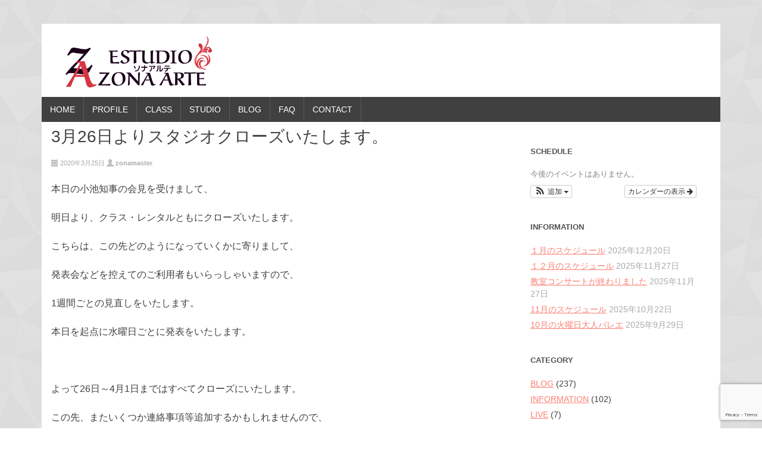

--- FILE ---
content_type: text/html; charset=UTF-8
request_url: https://zona-arte.com/2020/03/25/3%E6%9C%8826%E6%97%A5%E3%82%88%E3%82%8A%E3%82%B9%E3%82%BF%E3%82%B8%E3%82%AA%E3%82%AF%E3%83%AD%E3%83%BC%E3%82%BA%E3%81%84%E3%81%9F%E3%81%97%E3%81%BE%E3%81%99%E3%80%82/
body_size: 14847
content:
<!DOCTYPE html>
<html dir="ltr" lang="ja" prefix="og: https://ogp.me/ns#">
<head>
<meta charset="UTF-8" />
<meta name="viewport" content="width=device-width, initial-scale=1" />
<meta name="google-site-verification" content="akY5zOcsRZKgomsBmvZSqRw5baZqBd6H5dXkWS60ZTU" />
<link rel="icon" type="image/png" href="https://zona-arte.com/wp-content/themes/typal/img/favicon.ico" />

<link rel="profile" href="http://gmpg.org/xfn/11" />
<link rel="pingback" href="https://zona-arte.com/xmlrpc.php" />
<!--[if lt IE 9]>
<script src="https://zona-arte.com/wp-content/themes/typal/js/html5.js" type="text/javascript"></script>
<![endif]-->

	<style>img:is([sizes="auto" i], [sizes^="auto," i]) { contain-intrinsic-size: 3000px 1500px }</style>
	
		<!-- All in One SEO 4.9.3 - aioseo.com -->
		<title>3月26日よりスタジオクローズいたします。 - ESTUDIO Zona Arte</title>
	<meta name="description" content="本日の小池知事の会見を受けまして、 明日より、クラス・レンタルともにクローズいたします。 こちらは、この先どの" />
	<meta name="robots" content="max-image-preview:large" />
	<meta name="author" content="zonamaster"/>
	<link rel="canonical" href="https://zona-arte.com/2020/03/25/3%e6%9c%8826%e6%97%a5%e3%82%88%e3%82%8a%e3%82%b9%e3%82%bf%e3%82%b8%e3%82%aa%e3%82%af%e3%83%ad%e3%83%bc%e3%82%ba%e3%81%84%e3%81%9f%e3%81%97%e3%81%be%e3%81%99%e3%80%82/" />
	<meta name="generator" content="All in One SEO (AIOSEO) 4.9.3" />
		<meta property="og:locale" content="ja_JP" />
		<meta property="og:site_name" content="ESTUDIO Zona Arte - 飯田橋のフラメンコ教室" />
		<meta property="og:type" content="article" />
		<meta property="og:title" content="3月26日よりスタジオクローズいたします。 - ESTUDIO Zona Arte" />
		<meta property="og:description" content="本日の小池知事の会見を受けまして、 明日より、クラス・レンタルともにクローズいたします。 こちらは、この先どの" />
		<meta property="og:url" content="https://zona-arte.com/2020/03/25/3%e6%9c%8826%e6%97%a5%e3%82%88%e3%82%8a%e3%82%b9%e3%82%bf%e3%82%b8%e3%82%aa%e3%82%af%e3%83%ad%e3%83%bc%e3%82%ba%e3%81%84%e3%81%9f%e3%81%97%e3%81%be%e3%81%99%e3%80%82/" />
		<meta property="article:published_time" content="2020-03-25T13:20:38+00:00" />
		<meta property="article:modified_time" content="2020-03-25T13:20:38+00:00" />
		<meta name="twitter:card" content="summary" />
		<meta name="twitter:title" content="3月26日よりスタジオクローズいたします。 - ESTUDIO Zona Arte" />
		<meta name="twitter:description" content="本日の小池知事の会見を受けまして、 明日より、クラス・レンタルともにクローズいたします。 こちらは、この先どの" />
		<script type="application/ld+json" class="aioseo-schema">
			{"@context":"https:\/\/schema.org","@graph":[{"@type":"BlogPosting","@id":"https:\/\/zona-arte.com\/2020\/03\/25\/3%e6%9c%8826%e6%97%a5%e3%82%88%e3%82%8a%e3%82%b9%e3%82%bf%e3%82%b8%e3%82%aa%e3%82%af%e3%83%ad%e3%83%bc%e3%82%ba%e3%81%84%e3%81%9f%e3%81%97%e3%81%be%e3%81%99%e3%80%82\/#blogposting","name":"3\u670826\u65e5\u3088\u308a\u30b9\u30bf\u30b8\u30aa\u30af\u30ed\u30fc\u30ba\u3044\u305f\u3057\u307e\u3059\u3002 - ESTUDIO Zona Arte","headline":"3\u670826\u65e5\u3088\u308a\u30b9\u30bf\u30b8\u30aa\u30af\u30ed\u30fc\u30ba\u3044\u305f\u3057\u307e\u3059\u3002","author":{"@id":"https:\/\/zona-arte.com\/author\/zonamaster\/#author"},"publisher":{"@id":"https:\/\/zona-arte.com\/#organization"},"datePublished":"2020-03-25T22:20:38+09:00","dateModified":"2020-03-25T22:20:38+09:00","inLanguage":"ja","mainEntityOfPage":{"@id":"https:\/\/zona-arte.com\/2020\/03\/25\/3%e6%9c%8826%e6%97%a5%e3%82%88%e3%82%8a%e3%82%b9%e3%82%bf%e3%82%b8%e3%82%aa%e3%82%af%e3%83%ad%e3%83%bc%e3%82%ba%e3%81%84%e3%81%9f%e3%81%97%e3%81%be%e3%81%99%e3%80%82\/#webpage"},"isPartOf":{"@id":"https:\/\/zona-arte.com\/2020\/03\/25\/3%e6%9c%8826%e6%97%a5%e3%82%88%e3%82%8a%e3%82%b9%e3%82%bf%e3%82%b8%e3%82%aa%e3%82%af%e3%83%ad%e3%83%bc%e3%82%ba%e3%81%84%e3%81%9f%e3%81%97%e3%81%be%e3%81%99%e3%80%82\/#webpage"},"articleSection":"INFORMATION"},{"@type":"BreadcrumbList","@id":"https:\/\/zona-arte.com\/2020\/03\/25\/3%e6%9c%8826%e6%97%a5%e3%82%88%e3%82%8a%e3%82%b9%e3%82%bf%e3%82%b8%e3%82%aa%e3%82%af%e3%83%ad%e3%83%bc%e3%82%ba%e3%81%84%e3%81%9f%e3%81%97%e3%81%be%e3%81%99%e3%80%82\/#breadcrumblist","itemListElement":[{"@type":"ListItem","@id":"https:\/\/zona-arte.com#listItem","position":1,"name":"\u30db\u30fc\u30e0","item":"https:\/\/zona-arte.com","nextItem":{"@type":"ListItem","@id":"https:\/\/zona-arte.com\/category\/information\/#listItem","name":"INFORMATION"}},{"@type":"ListItem","@id":"https:\/\/zona-arte.com\/category\/information\/#listItem","position":2,"name":"INFORMATION","item":"https:\/\/zona-arte.com\/category\/information\/","nextItem":{"@type":"ListItem","@id":"https:\/\/zona-arte.com\/2020\/03\/25\/3%e6%9c%8826%e6%97%a5%e3%82%88%e3%82%8a%e3%82%b9%e3%82%bf%e3%82%b8%e3%82%aa%e3%82%af%e3%83%ad%e3%83%bc%e3%82%ba%e3%81%84%e3%81%9f%e3%81%97%e3%81%be%e3%81%99%e3%80%82\/#listItem","name":"3\u670826\u65e5\u3088\u308a\u30b9\u30bf\u30b8\u30aa\u30af\u30ed\u30fc\u30ba\u3044\u305f\u3057\u307e\u3059\u3002"},"previousItem":{"@type":"ListItem","@id":"https:\/\/zona-arte.com#listItem","name":"\u30db\u30fc\u30e0"}},{"@type":"ListItem","@id":"https:\/\/zona-arte.com\/2020\/03\/25\/3%e6%9c%8826%e6%97%a5%e3%82%88%e3%82%8a%e3%82%b9%e3%82%bf%e3%82%b8%e3%82%aa%e3%82%af%e3%83%ad%e3%83%bc%e3%82%ba%e3%81%84%e3%81%9f%e3%81%97%e3%81%be%e3%81%99%e3%80%82\/#listItem","position":3,"name":"3\u670826\u65e5\u3088\u308a\u30b9\u30bf\u30b8\u30aa\u30af\u30ed\u30fc\u30ba\u3044\u305f\u3057\u307e\u3059\u3002","previousItem":{"@type":"ListItem","@id":"https:\/\/zona-arte.com\/category\/information\/#listItem","name":"INFORMATION"}}]},{"@type":"Organization","@id":"https:\/\/zona-arte.com\/#organization","name":"ESTUDIO Zona Arte","description":"\u98ef\u7530\u6a4b\u306e\u30d5\u30e9\u30e1\u30f3\u30b3\u6559\u5ba4","url":"https:\/\/zona-arte.com\/"},{"@type":"Person","@id":"https:\/\/zona-arte.com\/author\/zonamaster\/#author","url":"https:\/\/zona-arte.com\/author\/zonamaster\/","name":"zonamaster","image":{"@type":"ImageObject","@id":"https:\/\/zona-arte.com\/2020\/03\/25\/3%e6%9c%8826%e6%97%a5%e3%82%88%e3%82%8a%e3%82%b9%e3%82%bf%e3%82%b8%e3%82%aa%e3%82%af%e3%83%ad%e3%83%bc%e3%82%ba%e3%81%84%e3%81%9f%e3%81%97%e3%81%be%e3%81%99%e3%80%82\/#authorImage","url":"https:\/\/secure.gravatar.com\/avatar\/b1ccc66f4e9339212002e497c7d80a46c3eb691fbe55c1009ffd7f70c35b3d2e?s=96&d=mm&r=g","width":96,"height":96,"caption":"zonamaster"}},{"@type":"WebPage","@id":"https:\/\/zona-arte.com\/2020\/03\/25\/3%e6%9c%8826%e6%97%a5%e3%82%88%e3%82%8a%e3%82%b9%e3%82%bf%e3%82%b8%e3%82%aa%e3%82%af%e3%83%ad%e3%83%bc%e3%82%ba%e3%81%84%e3%81%9f%e3%81%97%e3%81%be%e3%81%99%e3%80%82\/#webpage","url":"https:\/\/zona-arte.com\/2020\/03\/25\/3%e6%9c%8826%e6%97%a5%e3%82%88%e3%82%8a%e3%82%b9%e3%82%bf%e3%82%b8%e3%82%aa%e3%82%af%e3%83%ad%e3%83%bc%e3%82%ba%e3%81%84%e3%81%9f%e3%81%97%e3%81%be%e3%81%99%e3%80%82\/","name":"3\u670826\u65e5\u3088\u308a\u30b9\u30bf\u30b8\u30aa\u30af\u30ed\u30fc\u30ba\u3044\u305f\u3057\u307e\u3059\u3002 - ESTUDIO Zona Arte","description":"\u672c\u65e5\u306e\u5c0f\u6c60\u77e5\u4e8b\u306e\u4f1a\u898b\u3092\u53d7\u3051\u307e\u3057\u3066\u3001 \u660e\u65e5\u3088\u308a\u3001\u30af\u30e9\u30b9\u30fb\u30ec\u30f3\u30bf\u30eb\u3068\u3082\u306b\u30af\u30ed\u30fc\u30ba\u3044\u305f\u3057\u307e\u3059\u3002 \u3053\u3061\u3089\u306f\u3001\u3053\u306e\u5148\u3069\u306e","inLanguage":"ja","isPartOf":{"@id":"https:\/\/zona-arte.com\/#website"},"breadcrumb":{"@id":"https:\/\/zona-arte.com\/2020\/03\/25\/3%e6%9c%8826%e6%97%a5%e3%82%88%e3%82%8a%e3%82%b9%e3%82%bf%e3%82%b8%e3%82%aa%e3%82%af%e3%83%ad%e3%83%bc%e3%82%ba%e3%81%84%e3%81%9f%e3%81%97%e3%81%be%e3%81%99%e3%80%82\/#breadcrumblist"},"author":{"@id":"https:\/\/zona-arte.com\/author\/zonamaster\/#author"},"creator":{"@id":"https:\/\/zona-arte.com\/author\/zonamaster\/#author"},"datePublished":"2020-03-25T22:20:38+09:00","dateModified":"2020-03-25T22:20:38+09:00"},{"@type":"WebSite","@id":"https:\/\/zona-arte.com\/#website","url":"https:\/\/zona-arte.com\/","name":"ESTUDIO Zona Arte","description":"\u98ef\u7530\u6a4b\u306e\u30d5\u30e9\u30e1\u30f3\u30b3\u6559\u5ba4","inLanguage":"ja","publisher":{"@id":"https:\/\/zona-arte.com\/#organization"}}]}
		</script>
		<!-- All in One SEO -->

<link rel='dns-prefetch' href='//fonts.googleapis.com' />
<link rel="alternate" type="application/rss+xml" title="ESTUDIO Zona Arte &raquo; フィード" href="https://zona-arte.com/feed/" />
<link rel="alternate" type="application/rss+xml" title="ESTUDIO Zona Arte &raquo; コメントフィード" href="https://zona-arte.com/comments/feed/" />
<link rel="alternate" type="application/rss+xml" title="ESTUDIO Zona Arte &raquo; 3月26日よりスタジオクローズいたします。 のコメントのフィード" href="https://zona-arte.com/2020/03/25/3%e6%9c%8826%e6%97%a5%e3%82%88%e3%82%8a%e3%82%b9%e3%82%bf%e3%82%b8%e3%82%aa%e3%82%af%e3%83%ad%e3%83%bc%e3%82%ba%e3%81%84%e3%81%9f%e3%81%97%e3%81%be%e3%81%99%e3%80%82/feed/" />
<script type="text/javascript">
/* <![CDATA[ */
window._wpemojiSettings = {"baseUrl":"https:\/\/s.w.org\/images\/core\/emoji\/16.0.1\/72x72\/","ext":".png","svgUrl":"https:\/\/s.w.org\/images\/core\/emoji\/16.0.1\/svg\/","svgExt":".svg","source":{"concatemoji":"https:\/\/zona-arte.com\/wp-includes\/js\/wp-emoji-release.min.js?ver=6.8.3"}};
/*! This file is auto-generated */
!function(s,n){var o,i,e;function c(e){try{var t={supportTests:e,timestamp:(new Date).valueOf()};sessionStorage.setItem(o,JSON.stringify(t))}catch(e){}}function p(e,t,n){e.clearRect(0,0,e.canvas.width,e.canvas.height),e.fillText(t,0,0);var t=new Uint32Array(e.getImageData(0,0,e.canvas.width,e.canvas.height).data),a=(e.clearRect(0,0,e.canvas.width,e.canvas.height),e.fillText(n,0,0),new Uint32Array(e.getImageData(0,0,e.canvas.width,e.canvas.height).data));return t.every(function(e,t){return e===a[t]})}function u(e,t){e.clearRect(0,0,e.canvas.width,e.canvas.height),e.fillText(t,0,0);for(var n=e.getImageData(16,16,1,1),a=0;a<n.data.length;a++)if(0!==n.data[a])return!1;return!0}function f(e,t,n,a){switch(t){case"flag":return n(e,"\ud83c\udff3\ufe0f\u200d\u26a7\ufe0f","\ud83c\udff3\ufe0f\u200b\u26a7\ufe0f")?!1:!n(e,"\ud83c\udde8\ud83c\uddf6","\ud83c\udde8\u200b\ud83c\uddf6")&&!n(e,"\ud83c\udff4\udb40\udc67\udb40\udc62\udb40\udc65\udb40\udc6e\udb40\udc67\udb40\udc7f","\ud83c\udff4\u200b\udb40\udc67\u200b\udb40\udc62\u200b\udb40\udc65\u200b\udb40\udc6e\u200b\udb40\udc67\u200b\udb40\udc7f");case"emoji":return!a(e,"\ud83e\udedf")}return!1}function g(e,t,n,a){var r="undefined"!=typeof WorkerGlobalScope&&self instanceof WorkerGlobalScope?new OffscreenCanvas(300,150):s.createElement("canvas"),o=r.getContext("2d",{willReadFrequently:!0}),i=(o.textBaseline="top",o.font="600 32px Arial",{});return e.forEach(function(e){i[e]=t(o,e,n,a)}),i}function t(e){var t=s.createElement("script");t.src=e,t.defer=!0,s.head.appendChild(t)}"undefined"!=typeof Promise&&(o="wpEmojiSettingsSupports",i=["flag","emoji"],n.supports={everything:!0,everythingExceptFlag:!0},e=new Promise(function(e){s.addEventListener("DOMContentLoaded",e,{once:!0})}),new Promise(function(t){var n=function(){try{var e=JSON.parse(sessionStorage.getItem(o));if("object"==typeof e&&"number"==typeof e.timestamp&&(new Date).valueOf()<e.timestamp+604800&&"object"==typeof e.supportTests)return e.supportTests}catch(e){}return null}();if(!n){if("undefined"!=typeof Worker&&"undefined"!=typeof OffscreenCanvas&&"undefined"!=typeof URL&&URL.createObjectURL&&"undefined"!=typeof Blob)try{var e="postMessage("+g.toString()+"("+[JSON.stringify(i),f.toString(),p.toString(),u.toString()].join(",")+"));",a=new Blob([e],{type:"text/javascript"}),r=new Worker(URL.createObjectURL(a),{name:"wpTestEmojiSupports"});return void(r.onmessage=function(e){c(n=e.data),r.terminate(),t(n)})}catch(e){}c(n=g(i,f,p,u))}t(n)}).then(function(e){for(var t in e)n.supports[t]=e[t],n.supports.everything=n.supports.everything&&n.supports[t],"flag"!==t&&(n.supports.everythingExceptFlag=n.supports.everythingExceptFlag&&n.supports[t]);n.supports.everythingExceptFlag=n.supports.everythingExceptFlag&&!n.supports.flag,n.DOMReady=!1,n.readyCallback=function(){n.DOMReady=!0}}).then(function(){return e}).then(function(){var e;n.supports.everything||(n.readyCallback(),(e=n.source||{}).concatemoji?t(e.concatemoji):e.wpemoji&&e.twemoji&&(t(e.twemoji),t(e.wpemoji)))}))}((window,document),window._wpemojiSettings);
/* ]]> */
</script>
<link rel='stylesheet' id='ai1ec_style-css' href='//zona-arte.com/wp-content/plugins/all-in-one-event-calendar/public/themes-ai1ec/vortex/css/ai1ec_parsed_css.css?ver=3.0.0' type='text/css' media='all' />
<link rel='stylesheet' id='wplp-bakery-style-css' href='https://zona-arte.com/wp-content/plugins/wp-latest-posts/css/vc_style.css?ver=5.0.11' type='text/css' media='all' />
<style id='wp-emoji-styles-inline-css' type='text/css'>

	img.wp-smiley, img.emoji {
		display: inline !important;
		border: none !important;
		box-shadow: none !important;
		height: 1em !important;
		width: 1em !important;
		margin: 0 0.07em !important;
		vertical-align: -0.1em !important;
		background: none !important;
		padding: 0 !important;
	}
</style>
<link rel='stylesheet' id='wp-block-library-css' href='https://zona-arte.com/wp-includes/css/dist/block-library/style.min.css?ver=6.8.3' type='text/css' media='all' />
<style id='classic-theme-styles-inline-css' type='text/css'>
/*! This file is auto-generated */
.wp-block-button__link{color:#fff;background-color:#32373c;border-radius:9999px;box-shadow:none;text-decoration:none;padding:calc(.667em + 2px) calc(1.333em + 2px);font-size:1.125em}.wp-block-file__button{background:#32373c;color:#fff;text-decoration:none}
</style>
<link rel='stylesheet' id='aioseo/css/src/vue/standalone/blocks/table-of-contents/global.scss-css' href='https://zona-arte.com/wp-content/plugins/all-in-one-seo-pack/dist/Lite/assets/css/table-of-contents/global.e90f6d47.css?ver=4.9.3' type='text/css' media='all' />
<style id='global-styles-inline-css' type='text/css'>
:root{--wp--preset--aspect-ratio--square: 1;--wp--preset--aspect-ratio--4-3: 4/3;--wp--preset--aspect-ratio--3-4: 3/4;--wp--preset--aspect-ratio--3-2: 3/2;--wp--preset--aspect-ratio--2-3: 2/3;--wp--preset--aspect-ratio--16-9: 16/9;--wp--preset--aspect-ratio--9-16: 9/16;--wp--preset--color--black: #000000;--wp--preset--color--cyan-bluish-gray: #abb8c3;--wp--preset--color--white: #ffffff;--wp--preset--color--pale-pink: #f78da7;--wp--preset--color--vivid-red: #cf2e2e;--wp--preset--color--luminous-vivid-orange: #ff6900;--wp--preset--color--luminous-vivid-amber: #fcb900;--wp--preset--color--light-green-cyan: #7bdcb5;--wp--preset--color--vivid-green-cyan: #00d084;--wp--preset--color--pale-cyan-blue: #8ed1fc;--wp--preset--color--vivid-cyan-blue: #0693e3;--wp--preset--color--vivid-purple: #9b51e0;--wp--preset--gradient--vivid-cyan-blue-to-vivid-purple: linear-gradient(135deg,rgba(6,147,227,1) 0%,rgb(155,81,224) 100%);--wp--preset--gradient--light-green-cyan-to-vivid-green-cyan: linear-gradient(135deg,rgb(122,220,180) 0%,rgb(0,208,130) 100%);--wp--preset--gradient--luminous-vivid-amber-to-luminous-vivid-orange: linear-gradient(135deg,rgba(252,185,0,1) 0%,rgba(255,105,0,1) 100%);--wp--preset--gradient--luminous-vivid-orange-to-vivid-red: linear-gradient(135deg,rgba(255,105,0,1) 0%,rgb(207,46,46) 100%);--wp--preset--gradient--very-light-gray-to-cyan-bluish-gray: linear-gradient(135deg,rgb(238,238,238) 0%,rgb(169,184,195) 100%);--wp--preset--gradient--cool-to-warm-spectrum: linear-gradient(135deg,rgb(74,234,220) 0%,rgb(151,120,209) 20%,rgb(207,42,186) 40%,rgb(238,44,130) 60%,rgb(251,105,98) 80%,rgb(254,248,76) 100%);--wp--preset--gradient--blush-light-purple: linear-gradient(135deg,rgb(255,206,236) 0%,rgb(152,150,240) 100%);--wp--preset--gradient--blush-bordeaux: linear-gradient(135deg,rgb(254,205,165) 0%,rgb(254,45,45) 50%,rgb(107,0,62) 100%);--wp--preset--gradient--luminous-dusk: linear-gradient(135deg,rgb(255,203,112) 0%,rgb(199,81,192) 50%,rgb(65,88,208) 100%);--wp--preset--gradient--pale-ocean: linear-gradient(135deg,rgb(255,245,203) 0%,rgb(182,227,212) 50%,rgb(51,167,181) 100%);--wp--preset--gradient--electric-grass: linear-gradient(135deg,rgb(202,248,128) 0%,rgb(113,206,126) 100%);--wp--preset--gradient--midnight: linear-gradient(135deg,rgb(2,3,129) 0%,rgb(40,116,252) 100%);--wp--preset--font-size--small: 13px;--wp--preset--font-size--medium: 20px;--wp--preset--font-size--large: 36px;--wp--preset--font-size--x-large: 42px;--wp--preset--spacing--20: 0.44rem;--wp--preset--spacing--30: 0.67rem;--wp--preset--spacing--40: 1rem;--wp--preset--spacing--50: 1.5rem;--wp--preset--spacing--60: 2.25rem;--wp--preset--spacing--70: 3.38rem;--wp--preset--spacing--80: 5.06rem;--wp--preset--shadow--natural: 6px 6px 9px rgba(0, 0, 0, 0.2);--wp--preset--shadow--deep: 12px 12px 50px rgba(0, 0, 0, 0.4);--wp--preset--shadow--sharp: 6px 6px 0px rgba(0, 0, 0, 0.2);--wp--preset--shadow--outlined: 6px 6px 0px -3px rgba(255, 255, 255, 1), 6px 6px rgba(0, 0, 0, 1);--wp--preset--shadow--crisp: 6px 6px 0px rgba(0, 0, 0, 1);}:where(.is-layout-flex){gap: 0.5em;}:where(.is-layout-grid){gap: 0.5em;}body .is-layout-flex{display: flex;}.is-layout-flex{flex-wrap: wrap;align-items: center;}.is-layout-flex > :is(*, div){margin: 0;}body .is-layout-grid{display: grid;}.is-layout-grid > :is(*, div){margin: 0;}:where(.wp-block-columns.is-layout-flex){gap: 2em;}:where(.wp-block-columns.is-layout-grid){gap: 2em;}:where(.wp-block-post-template.is-layout-flex){gap: 1.25em;}:where(.wp-block-post-template.is-layout-grid){gap: 1.25em;}.has-black-color{color: var(--wp--preset--color--black) !important;}.has-cyan-bluish-gray-color{color: var(--wp--preset--color--cyan-bluish-gray) !important;}.has-white-color{color: var(--wp--preset--color--white) !important;}.has-pale-pink-color{color: var(--wp--preset--color--pale-pink) !important;}.has-vivid-red-color{color: var(--wp--preset--color--vivid-red) !important;}.has-luminous-vivid-orange-color{color: var(--wp--preset--color--luminous-vivid-orange) !important;}.has-luminous-vivid-amber-color{color: var(--wp--preset--color--luminous-vivid-amber) !important;}.has-light-green-cyan-color{color: var(--wp--preset--color--light-green-cyan) !important;}.has-vivid-green-cyan-color{color: var(--wp--preset--color--vivid-green-cyan) !important;}.has-pale-cyan-blue-color{color: var(--wp--preset--color--pale-cyan-blue) !important;}.has-vivid-cyan-blue-color{color: var(--wp--preset--color--vivid-cyan-blue) !important;}.has-vivid-purple-color{color: var(--wp--preset--color--vivid-purple) !important;}.has-black-background-color{background-color: var(--wp--preset--color--black) !important;}.has-cyan-bluish-gray-background-color{background-color: var(--wp--preset--color--cyan-bluish-gray) !important;}.has-white-background-color{background-color: var(--wp--preset--color--white) !important;}.has-pale-pink-background-color{background-color: var(--wp--preset--color--pale-pink) !important;}.has-vivid-red-background-color{background-color: var(--wp--preset--color--vivid-red) !important;}.has-luminous-vivid-orange-background-color{background-color: var(--wp--preset--color--luminous-vivid-orange) !important;}.has-luminous-vivid-amber-background-color{background-color: var(--wp--preset--color--luminous-vivid-amber) !important;}.has-light-green-cyan-background-color{background-color: var(--wp--preset--color--light-green-cyan) !important;}.has-vivid-green-cyan-background-color{background-color: var(--wp--preset--color--vivid-green-cyan) !important;}.has-pale-cyan-blue-background-color{background-color: var(--wp--preset--color--pale-cyan-blue) !important;}.has-vivid-cyan-blue-background-color{background-color: var(--wp--preset--color--vivid-cyan-blue) !important;}.has-vivid-purple-background-color{background-color: var(--wp--preset--color--vivid-purple) !important;}.has-black-border-color{border-color: var(--wp--preset--color--black) !important;}.has-cyan-bluish-gray-border-color{border-color: var(--wp--preset--color--cyan-bluish-gray) !important;}.has-white-border-color{border-color: var(--wp--preset--color--white) !important;}.has-pale-pink-border-color{border-color: var(--wp--preset--color--pale-pink) !important;}.has-vivid-red-border-color{border-color: var(--wp--preset--color--vivid-red) !important;}.has-luminous-vivid-orange-border-color{border-color: var(--wp--preset--color--luminous-vivid-orange) !important;}.has-luminous-vivid-amber-border-color{border-color: var(--wp--preset--color--luminous-vivid-amber) !important;}.has-light-green-cyan-border-color{border-color: var(--wp--preset--color--light-green-cyan) !important;}.has-vivid-green-cyan-border-color{border-color: var(--wp--preset--color--vivid-green-cyan) !important;}.has-pale-cyan-blue-border-color{border-color: var(--wp--preset--color--pale-cyan-blue) !important;}.has-vivid-cyan-blue-border-color{border-color: var(--wp--preset--color--vivid-cyan-blue) !important;}.has-vivid-purple-border-color{border-color: var(--wp--preset--color--vivid-purple) !important;}.has-vivid-cyan-blue-to-vivid-purple-gradient-background{background: var(--wp--preset--gradient--vivid-cyan-blue-to-vivid-purple) !important;}.has-light-green-cyan-to-vivid-green-cyan-gradient-background{background: var(--wp--preset--gradient--light-green-cyan-to-vivid-green-cyan) !important;}.has-luminous-vivid-amber-to-luminous-vivid-orange-gradient-background{background: var(--wp--preset--gradient--luminous-vivid-amber-to-luminous-vivid-orange) !important;}.has-luminous-vivid-orange-to-vivid-red-gradient-background{background: var(--wp--preset--gradient--luminous-vivid-orange-to-vivid-red) !important;}.has-very-light-gray-to-cyan-bluish-gray-gradient-background{background: var(--wp--preset--gradient--very-light-gray-to-cyan-bluish-gray) !important;}.has-cool-to-warm-spectrum-gradient-background{background: var(--wp--preset--gradient--cool-to-warm-spectrum) !important;}.has-blush-light-purple-gradient-background{background: var(--wp--preset--gradient--blush-light-purple) !important;}.has-blush-bordeaux-gradient-background{background: var(--wp--preset--gradient--blush-bordeaux) !important;}.has-luminous-dusk-gradient-background{background: var(--wp--preset--gradient--luminous-dusk) !important;}.has-pale-ocean-gradient-background{background: var(--wp--preset--gradient--pale-ocean) !important;}.has-electric-grass-gradient-background{background: var(--wp--preset--gradient--electric-grass) !important;}.has-midnight-gradient-background{background: var(--wp--preset--gradient--midnight) !important;}.has-small-font-size{font-size: var(--wp--preset--font-size--small) !important;}.has-medium-font-size{font-size: var(--wp--preset--font-size--medium) !important;}.has-large-font-size{font-size: var(--wp--preset--font-size--large) !important;}.has-x-large-font-size{font-size: var(--wp--preset--font-size--x-large) !important;}
:where(.wp-block-post-template.is-layout-flex){gap: 1.25em;}:where(.wp-block-post-template.is-layout-grid){gap: 1.25em;}
:where(.wp-block-columns.is-layout-flex){gap: 2em;}:where(.wp-block-columns.is-layout-grid){gap: 2em;}
:root :where(.wp-block-pullquote){font-size: 1.5em;line-height: 1.6;}
</style>
<link rel='stylesheet' id='contact-form-7-css' href='https://zona-arte.com/wp-content/plugins/contact-form-7/includes/css/styles.css?ver=6.1.4' type='text/css' media='all' />
<link rel='stylesheet' id='makewp005-style-css' href='https://zona-arte.com/wp-content/themes/typal/style.css?ver=6.8.3' type='text/css' media='all' />
<link rel='stylesheet' id='dsc-googlefonts-css' href='http://fonts.googleapis.com/css?family=PT+Sans%3A400%2C700%2C400italic&#038;subset=latin%2Ccyrillic&#038;ver=6.8.3' type='text/css' media='all' />
<link rel='stylesheet' id='genericons-css' href='https://zona-arte.com/wp-content/themes/typal/genericons/genericons.css?ver=6.8.3' type='text/css' media='all' />
<link rel='stylesheet' id='superfishbase-css' href='https://zona-arte.com/wp-content/themes/typal/superfish-css/superfish.css?ver=6.8.3' type='text/css' media='all' />
<link rel='stylesheet' id='superfishvert-css' href='https://zona-arte.com/wp-content/themes/typal/superfish-css/superfish-vertical.css?ver=6.8.3' type='text/css' media='all' />
<link rel='stylesheet' id='superfishnavbar-css' href='https://zona-arte.com/wp-content/themes/typal/superfish-css/superfish-navbar.css?ver=6.8.3' type='text/css' media='all' />
<link rel='stylesheet' id='js_composer_front-css' href='https://zona-arte.com/wp-content/plugins/js_composer/assets/css/js_composer.min.css?ver=7.3' type='text/css' media='all' />
<link rel='stylesheet' id='vc_animate-css-css' href='https://zona-arte.com/wp-content/plugins/js_composer/assets/lib/bower/animate-css/animate.min.css?ver=7.3' type='text/css' media='all' />
<link rel='stylesheet' id='wplpStyleDefault-css' href='https://zona-arte.com/wp-content/plugins/wp-latest-posts/themes/default/style.css?ver=5.0.11' type='text/css' media='all' />
<style id='wplpStyleDefault-inline-css' type='text/css'>
#wplp_widget_1169.wplp_container.default:hover .flex-next,#wplp_widget_1169.wplp_container .flex-direction-nav .flex-prev{color : rgb(51, 51, 51) !important}#wplp_widget_1169 .swiper-button-next,#wplp_widget_1169 .swiper-button-prev{color : rgb(51, 51, 51)!important; background-image: none!important}#wplp_widget_1169.wplp_container.default:hover .flex-next:hover,#wplp_widget_1169.wplp_container.default:hover .flex-prev:hover{color :rgb(54, 54, 54) !important}#wplp_widget_1169 .swiper-button-next:hover,#wplp_widget_1169 .swiper-button-prev:hover{color :rgb(54, 54, 54)!important}#wplp_widget_1169 .swiper-pagination-bullet-active{background: rgb(54, 54, 54)!important}#wplp_widget_1169.wplp_container .read-more{float:right;background-color : transparent}#wplp_widget_1169.wplp_container .read-more{border :1px solid transparent;border-radius: 0px;}#wplp_widget_1169.wplp_container .read-more{color : #ffb200}#wplp_widget_1169.wplp_container .read-more{padding: 3px 7px}#wplp_widget_1169.wplp_container.default .author,#wplp_widget_1169.wplp_container.default .text,#wplp_widget_1169.wplp_container.default .date,#wplp_widget_1169.wplp_container.default .category,#wplp_widget_1169.wplp_container.default .title {text-align:left!important}#wplp_widget_1169 .wplp_listposts .swiper-slide .insideframe:hover .img_cropper:before,#wplp_widget_1169 .wplp_listposts .swiper-slide .insideframe:hover .img_cropper:after {opacity:0.7}#wplp_widget_1169 .wplp_listposts .swiper-slide .img_cropper:after {background:ffffff;-webkit-box-shadow: inset 0 0 10px 2px ffffff;box-shadow: inset 0 0 10px 2px ffffff;}#wplp_widget_1169 .wplp_listposts .swiper-slide .img_cropper:before{content:'\f109';}#wplp_widget_1169 .wplp_listposts .swiper-slide .img_cropper:before{color:#ffffff}#wplp_widget_1169 .wplp_listposts .swiper-slide .img_cropper:before{background:#444444}@media screen and (max-width: 767px) {#wplp_widget_1169 .wplp_listposts.swiper-slide-mb {display: grid;
                    grid-template-columns: repeat(1, 1fr);
                    grid-template-rows: repeat(4, 1fr);
                    gap: 0px;
                    grid-auto-flow: column;}}
</style>
<link rel='stylesheet' id='dashicons-css' href='https://zona-arte.com/wp-includes/css/dashicons.min.css?ver=6.8.3' type='text/css' media='all' />
<link rel='stylesheet' id='wplp-swiper-style-css' href='https://zona-arte.com/wp-content/plugins/wp-latest-posts/css/swiper-bundle.min.css?ver=5.0.11' type='text/css' media='all' />
<link rel='stylesheet' id='myStyleSheets-css' href='https://zona-arte.com/wp-content/plugins/wp-latest-posts/css/wplp_front.css?ver=5.0.11' type='text/css' media='all' />
<script type="text/javascript" src="https://zona-arte.com/wp-includes/js/jquery/jquery.min.js?ver=3.7.1" id="jquery-core-js"></script>
<script type="text/javascript" src="https://zona-arte.com/wp-includes/js/jquery/jquery-migrate.min.js?ver=3.4.1" id="jquery-migrate-js"></script>
<!--[if lt IE 8]>
<script type="text/javascript" src="https://zona-arte.com/wp-includes/js/json2.min.js?ver=2015-05-03" id="json2-js"></script>
<![endif]-->
<script type="text/javascript" src="https://zona-arte.com/wp-content/themes/typal/superfish-js/superfish.min.js?ver=6.8.3" id="supersubs-js"></script>
<script></script><link rel="https://api.w.org/" href="https://zona-arte.com/wp-json/" /><link rel="alternate" title="JSON" type="application/json" href="https://zona-arte.com/wp-json/wp/v2/posts/946" /><link rel="EditURI" type="application/rsd+xml" title="RSD" href="https://zona-arte.com/xmlrpc.php?rsd" />
<meta name="generator" content="WordPress 6.8.3" />
<link rel='shortlink' href='https://zona-arte.com/?p=946' />
<link rel="alternate" title="oEmbed (JSON)" type="application/json+oembed" href="https://zona-arte.com/wp-json/oembed/1.0/embed?url=https%3A%2F%2Fzona-arte.com%2F2020%2F03%2F25%2F3%25e6%259c%258826%25e6%2597%25a5%25e3%2582%2588%25e3%2582%258a%25e3%2582%25b9%25e3%2582%25bf%25e3%2582%25b8%25e3%2582%25aa%25e3%2582%25af%25e3%2583%25ad%25e3%2583%25bc%25e3%2582%25ba%25e3%2581%2584%25e3%2581%259f%25e3%2581%2597%25e3%2581%25be%25e3%2581%2599%25e3%2580%2582%2F" />
<link rel="alternate" title="oEmbed (XML)" type="text/xml+oembed" href="https://zona-arte.com/wp-json/oembed/1.0/embed?url=https%3A%2F%2Fzona-arte.com%2F2020%2F03%2F25%2F3%25e6%259c%258826%25e6%2597%25a5%25e3%2582%2588%25e3%2582%258a%25e3%2582%25b9%25e3%2582%25bf%25e3%2582%25b8%25e3%2582%25aa%25e3%2582%25af%25e3%2583%25ad%25e3%2583%25bc%25e3%2582%25ba%25e3%2581%2584%25e3%2581%259f%25e3%2581%2597%25e3%2581%25be%25e3%2581%2599%25e3%2580%2582%2F&#038;format=xml" />
<meta name="generator" content="Powered by WPBakery Page Builder - drag and drop page builder for WordPress."/>
<style type="text/css" id="custom-background-css">
body.custom-background { background-image: url("https://zona-arte.com/wp-content/themes/typal/img/bg.png"); background-position: left top; background-size: auto; background-repeat: repeat; background-attachment: fixed; }
</style>
			<style type="text/css" id="wp-custom-css">
			#page {
	max-width:1140px;
}
.class-card,.class-weekday{
	transition: .2s cubic-bezier(0.45, 0, 0.55, 1);
	background-color:#fff;
	padding:1rem;
	border-radius:6px;
	box-shadow: 0 0 8px 2px #d0d0d0;
}
.class-card, .class-weekday::hover{
	background-color:#fff7f7;
	padding:1rem;
	border-radius:12px;
	box-shadow: 0 0 8px 2px #eed0d0;
}
.class-card-title{
	font-size:2.4rem;
	margin-top:1.2rem;
	color:#e597b2
}
.class-card-detail{
	margin-top:-3rem;
	font-weight:800;
	color:#cd5e3c;
}
.class-card-schedule{
	font-size:1.4rem;
	line-height:1.8rem
}
.class-card-comment{
	display:inline-block;
	margin-top:0.8rem;
}
.site-content .class-weekday h1{
	font-size:2.4rem;
	margin-top:0.4rem;
}
.site-content .class-weekday h2{
		margin-top:0.4rem;
	margin-bottom:0.2rem;
	font-weight:400;
	color:#cd5e3c;
}
.site-content .class-weekday li{
	list-style-type:none;
	display:inline-block;
	border:1px solid #666;
	border-radius:6px;
	text-align:center;
	padding:4px;
	background-color:#fefefe;
	margin-bottom:0.4rem;
}
.site-content .class-weekday ul{
	margin:0px;
	margin-bottom;1.8;
}
.new {
	display:inline-block;
	background-color:#ee0000;
	color:#fff;
	font-size:0.8rem;
	line-height:1.6rem;
	padding-left:0.6rem;
	padding-right:0.6rem;
	padding-bottom:0rem;
	border-radius:6px;
	font-weight:800;
	margin-left:0.6rem;
}
.current_page_item a, .current-menu-parent a, .current-post-parent a, .current-post-ancestor a, .current-menu-ancestor a, .current-menu-item a{
	background-color:transparent;
	font-weight:800;
	color:#ff7600;
}
	

		</style>
		<noscript><style> .wpb_animate_when_almost_visible { opacity: 1; }</style></noscript><script>
  (function(i,s,o,g,r,a,m){i['GoogleAnalyticsObject']=r;i[r]=i[r]||function(){
  (i[r].q=i[r].q||[]).push(arguments)},i[r].l=1*new Date();a=s.createElement(o),
  m=s.getElementsByTagName(o)[0];a.async=1;a.src=g;m.parentNode.insertBefore(a,m)
  })(window,document,'script','//www.google-analytics.com/analytics.js','ga');

  ga('create', 'UA-55294009-1', 'auto');
  ga('send', 'pageview');

</script>

<script>!function(d,s,id){var js,fjs=d.getElementsByTagName(s)[0],p=/^http:/.test(d.location)?'http':'https';if(!d.getElementById(id)){js=d.createElement(s);js.id=id;js.src=p+"://platform.twitter.com/widgets.js";fjs.parentNode.insertBefore(js,fjs);}}(document,"script","twitter-wjs");</script>

<body class="wp-singular post-template-default single single-post postid-946 single-format-standard custom-background wp-theme-typal wpb-js-composer js-comp-ver-7.3 vc_responsive">
<div id="page" class="hfeed site">
		<header id="masthead" class="site-header" role="banner">
		<div class="site-branding">

<div id="logo">
<a href="https://zona-arte.com/"><img src="https://zona-arte.com/wp-content/uploads/2023/02/logo2023-24.png" alt="ESTUDIO Zona Arte" title="飯田橋のフラメンコ教室" style="margin-top:0px;margin-left:0px;border:0;"></a>
</div><!--logo-->


<div style="clear: both;"></div>

		</div><!--site-branding-->

<div id="menubar">	
<nav id="site-navigation" class="nav-menu" role="navigation">

<h1 class="menu-toggle">Menu</h1>			
<!-- navigation -->
<div id="menu-main" class="menu-sidebarmenu-container"><ul id="menu-sidebarmenu" class="sf-menu"><li id="menu-item-56" class="menu-item menu-item-type-custom menu-item-object-custom menu-item-home menu-item-56"><a href="http://zona-arte.com">HOME</a></li>
<li id="menu-item-53" class="menu-item menu-item-type-post_type menu-item-object-page menu-item-53"><a href="https://zona-arte.com/about/">PROFILE</a></li>
<li id="menu-item-4205" class="menu-item menu-item-type-post_type menu-item-object-page menu-item-has-children menu-item-4205"><a href="https://zona-arte.com/classes2022/">CLASS</a>
<ul class="sub-menu">
	<li id="menu-item-99" class="menu-item menu-item-type-post_type menu-item-object-page menu-item-99"><a href="https://zona-arte.com/classes2022/open-class/">OPEN CLASS</a></li>
	<li id="menu-item-579" class="menu-item menu-item-type-post_type menu-item-object-page menu-item-579"><a href="https://zona-arte.com/classes2022/kids-class/">KIDS CLASS</a></li>
</ul>
</li>
<li id="menu-item-54" class="menu-item menu-item-type-post_type menu-item-object-page menu-item-54"><a href="https://zona-arte.com/studio/">STUDIO</a></li>
<li id="menu-item-1161" class="menu-item menu-item-type-post_type menu-item-object-page current_page_parent menu-item-1161"><a href="https://zona-arte.com/blog/">BLOG</a></li>
<li id="menu-item-55" class="menu-item menu-item-type-post_type menu-item-object-page menu-item-55"><a href="https://zona-arte.com/faq/">FAQ</a></li>
<li id="menu-item-173" class="menu-item menu-item-type-post_type menu-item-object-page menu-item-173"><a href="https://zona-arte.com/contact/">CONTACT</a></li>
</ul></div>
</nav><!-- #site-navigation -->
</div><!--menubar-->

	</header><!-- #masthead -->

	<div id="content" class="site-content">

	<div id="primary" class="content-area">
		<main id="main" class="site-main" role="main">

		
						
<article id="post-946" class="post-946 post type-post status-publish format-standard hentry category-information">
	<header class="entry-header">
		<h1 class="entry-title">3月26日よりスタジオクローズいたします。</h1>

		<div class="entry-meta">
			<span class="posted-on"><a href="https://zona-arte.com/2020/03/25/3%e6%9c%8826%e6%97%a5%e3%82%88%e3%82%8a%e3%82%b9%e3%82%bf%e3%82%b8%e3%82%aa%e3%82%af%e3%83%ad%e3%83%bc%e3%82%ba%e3%81%84%e3%81%9f%e3%81%97%e3%81%be%e3%81%99%e3%80%82/" rel="bookmark"><time class="entry-date published" datetime="2020-03-25T22:20:38+09:00">2020年3月25日</time></a></span> <span class="byline"> <span class="author vcard"><a class="url fn n" href="https://zona-arte.com/author/zonamaster/">zonamaster</a></span></span>		</div><!-- .entry-meta -->
	</header><!-- .entry-header -->

	<div class="entry-content">
		<p>本日の小池知事の会見を受けまして、</p>
<p>明日より、クラス・レンタルともにクローズいたします。</p>
<p>こちらは、この先どのようになっていくかに寄りまして、</p>
<p>発表会などを控えてのご利用者もいらっしゃいますので、</p>
<p>1週間ごとの見直しをいたします。</p>
<p>本日を起点に水曜日ごとに発表をいたします。</p>
<p>&nbsp;</p>
<p>よって26日～4月1日まではすべてクローズにいたします。</p>
<p>この先、またいくつか連絡事項等追加するかもしれませんので、</p>
<p>たまにＨｐを覗いてください。</p>
<p>&nbsp;</p>
<p>連絡先がたくさんありますので、簡単ではありますが連絡は以上になります。</p>
			</div><!-- .entry-content -->

	<footer class="entry-meta">
		Category <a href="https://zona-arte.com/category/information/" rel="category tag">INFORMATION</a> | Bookmark the <a href="https://zona-arte.com/2020/03/25/3%e6%9c%8826%e6%97%a5%e3%82%88%e3%82%8a%e3%82%b9%e3%82%bf%e3%82%b8%e3%82%aa%e3%82%af%e3%83%ad%e3%83%bc%e3%82%ba%e3%81%84%e3%81%9f%e3%81%97%e3%81%be%e3%81%99%e3%80%82/" rel="bookmark">permalink</a>.
			</footer><!-- .entry-meta -->
</article><!-- #post-## -->
			
				<nav role="navigation" id="nav-below" class="post-navigation">
		<h1 class="screen-reader-text">Post navigation</h1>

	
		<div class="nav-previous"><a href="https://zona-arte.com/2020/03/12/%e6%9d%a5%e9%80%b1%e3%82%88%e3%82%8a%e3%82%af%e3%83%a9%e3%82%b9%e3%82%92%e5%86%8d%e9%96%8b%e4%ba%88%e5%ae%9a%e3%81%a7%e3%81%99/" rel="prev"><span class="meta-nav">&larr;</span> 来週よりクラスを再開予定です（３月１６日追記あり）</a></div>		<div class="nav-next"><a href="https://zona-arte.com/2020/03/26/%e8%bf%bd%e5%8a%a0%e3%81%ae%e3%81%94%e9%80%a3%e7%b5%a1/" rel="next">追加のご連絡 <span class="meta-nav">&rarr;</span></a></div>
	
	</nav><!-- #nav-below -->
	
			
<div id="comments" class="comments-area">

	
	
	
		<div id="respond" class="comment-respond">
		<h3 id="reply-title" class="comment-reply-title">コメントを残す <small><a rel="nofollow" id="cancel-comment-reply-link" href="/2020/03/25/3%E6%9C%8826%E6%97%A5%E3%82%88%E3%82%8A%E3%82%B9%E3%82%BF%E3%82%B8%E3%82%AA%E3%82%AF%E3%83%AD%E3%83%BC%E3%82%BA%E3%81%84%E3%81%9F%E3%81%97%E3%81%BE%E3%81%99%E3%80%82/#respond" style="display:none;">コメントをキャンセル</a></small></h3><form action="https://zona-arte.com/wp-comments-post.php" method="post" id="commentform" class="comment-form"><p class="comment-notes"><span id="email-notes">メールアドレスが公開されることはありません。</span> <span class="required-field-message"><span class="required">※</span> が付いている欄は必須項目です</span></p><p class="comment-form-comment"><label for="comment">コメント <span class="required">※</span></label> <textarea id="comment" name="comment" cols="45" rows="8" maxlength="65525" required="required"></textarea></p><p class="comment-form-author"><label for="author">名前 <span class="required">※</span></label> <input id="author" name="author" type="text" value="" size="30" maxlength="245" autocomplete="name" required="required" /></p>
<p class="comment-form-email"><label for="email">メール <span class="required">※</span></label> <input id="email" name="email" type="text" value="" size="30" maxlength="100" aria-describedby="email-notes" autocomplete="email" required="required" /></p>
<p class="comment-form-url"><label for="url">サイト</label> <input id="url" name="url" type="text" value="" size="30" maxlength="200" autocomplete="url" /></p>
<p class="comment-form-cookies-consent"><input id="wp-comment-cookies-consent" name="wp-comment-cookies-consent" type="checkbox" value="yes" /> <label for="wp-comment-cookies-consent">次回のコメントで使用するためブラウザーに自分の名前、メールアドレス、サイトを保存する。</label></p>
<p class="form-submit"><input name="submit" type="submit" id="submit" class="submit" value="コメントを送信" /> <input type='hidden' name='comment_post_ID' value='946' id='comment_post_ID' />
<input type='hidden' name='comment_parent' id='comment_parent' value='0' />
</p><p style="display: none;"><input type="hidden" id="akismet_comment_nonce" name="akismet_comment_nonce" value="c959bd7757" /></p><p style="display: none !important;" class="akismet-fields-container" data-prefix="ak_"><label>&#916;<textarea name="ak_hp_textarea" cols="45" rows="8" maxlength="100"></textarea></label><input type="hidden" id="ak_js_1" name="ak_js" value="154"/><script>document.getElementById( "ak_js_1" ).setAttribute( "value", ( new Date() ).getTime() );</script></p></form>	</div><!-- #respond -->
	
</div><!-- #comments -->

		
		</main><!-- #main -->
	</div><!-- #primary -->

	<div id="secondary" class="widget-area" role="complementary">
				<aside id="ai1ec_agenda_widget-2" class="widget widget_ai1ec_agenda_widget">

	<h3 class="widget-title">Schedule</h3>

<style>
<!--

-->
</style>
<div class="timely ai1ec-agenda-widget-view ai1ec-clearfix">

			<p class="ai1ec-no-results">
			今後のイベントはありません。
		</p>
	 
			<div class="ai1ec-subscribe-buttons-widget">
							<a class="ai1ec-btn ai1ec-btn-default ai1ec-btn-xs ai1ec-pull-right
					ai1ec-calendar-link"
					href="https&#x3A;&#x2F;&#x2F;zona-arte.com&#x2F;calendar&#x2F;">
					カレンダーの表示
					<i class="ai1ec-fa ai1ec-fa-arrow-right"></i>
				</a>
			
							<div class="ai1ec-subscribe-dropdown ai1ec-dropdown ai1ec-btn
	ai1ec-btn-default ai1ec-btn-xs">
	<span role="button" class="ai1ec-dropdown-toggle ai1ec-subscribe"
			data-toggle="ai1ec-dropdown">
		<i class="ai1ec-fa ai1ec-icon-rss ai1ec-fa-lg ai1ec-fa-fw"></i>
		<span class="ai1ec-hidden-xs">
							追加
						<span class="ai1ec-caret"></span>
		</span>
	</span>
			<ul class="ai1ec-dropdown-menu ai1ec-pull-left" role="menu">
		<li>
			<a class="ai1ec-tooltip-trigger ai1ec-tooltip-auto" target="_blank"
				data-placement="right" title="この URL を自分の Timely カレンダー用にコピーするか、クリックしてリッチテキストカレンダーに追加してください"
				href="http&#x3A;&#x2F;&#x2F;zona-arte.com&#x2F;&#x3F;plugin&#x3D;all-in-one-event-calendar&amp;controller&#x3D;ai1ec_exporter_controller&amp;action&#x3D;export_events">
				<i class="ai1ec-fa ai1ec-fa-lg ai1ec-fa-fw ai1ec-icon-timely"></i>
				Timely カレンダーに追加
			</a>
		</li>
		<li>
			<a class="ai1ec-tooltip-trigger ai1ec-tooltip-auto" target="_blank"
			  data-placement="right" title="Google カレンダーでこのカレンダーを購読"
			  href="https://www.google.com/calendar/render?cid=http&#x25;3A&#x25;2F&#x25;2Fzona-arte.com&#x25;2F&#x25;3Fplugin&#x25;3Dall-in-one-event-calendar&#x25;26controller&#x25;3Dai1ec_exporter_controller&#x25;26action&#x25;3Dexport_events&#x25;26no_html&#x25;3Dtrue&#x25;26&#x25;26">
				<i class="ai1ec-fa ai1ec-icon-google ai1ec-fa-lg ai1ec-fa-fw"></i>
				Google に追加
			</a>
		</li>
		<li>
			<a class="ai1ec-tooltip-trigger ai1ec-tooltip-auto" target="_blank"
			  data-placement="right" title="MS Outlook でこのカレンダーを購読"
			  href="webcal&#x3A;&#x2F;&#x2F;zona-arte.com&#x2F;&#x3F;plugin&#x3D;all-in-one-event-calendar&amp;controller&#x3D;ai1ec_exporter_controller&amp;action&#x3D;export_events&amp;no_html&#x3D;true">
				<i class="ai1ec-fa ai1ec-icon-windows ai1ec-fa-lg ai1ec-fa-fw"></i>
				Outlook に追加
			</a>
		</li>
		<li>
			<a class="ai1ec-tooltip-trigger ai1ec-tooltip-auto" target="_blank"
			  data-placement="right" title="Apple Calendar / iCal でこのカレンダーを購読"
			  href="webcal&#x3A;&#x2F;&#x2F;zona-arte.com&#x2F;&#x3F;plugin&#x3D;all-in-one-event-calendar&amp;controller&#x3D;ai1ec_exporter_controller&amp;action&#x3D;export_events&amp;no_html&#x3D;true">
				<i class="ai1ec-fa ai1ec-icon-apple ai1ec-fa-lg ai1ec-fa-fw"></i>
				Apple カレンダーに追加
			</a>
		</li>
		<li>
						<a class="ai1ec-tooltip-trigger ai1ec-tooltip-auto"
			  data-placement="right" title="このカレンダーを別のプレーンテキストカレンダーで購読"
			  href="http&#x3A;&#x2F;&#x2F;zona-arte.com&#x2F;&#x3F;plugin&#x3D;all-in-one-event-calendar&amp;controller&#x3D;ai1ec_exporter_controller&amp;action&#x3D;export_events&amp;no_html&#x3D;true">
				<i class="ai1ec-fa ai1ec-icon-calendar ai1ec-fa-fw"></i>
				他のカレンダーに追加
			</a>
		</li>
		<li>
			<a class="ai1ec-tooltip-trigger ai1ec-tooltip-auto"
			  data-placement="right" title=""
			  href="http&#x3A;&#x2F;&#x2F;zona-arte.com&#x2F;&#x3F;plugin&#x3D;all-in-one-event-calendar&amp;controller&#x3D;ai1ec_exporter_controller&amp;action&#x3D;export_events&xml=true">
				<i class="ai1ec-fa ai1ec-fa-file-text ai1ec-fa-lg ai1ec-fa-fw"></i>
				XML ファイルとしてエクスポート
			</a>
		</li>
	</ul>
</div>

					</div>
	 
</div>



</aside>
		<aside id="recent-posts-4" class="widget widget_recent_entries">
		<h3 class="widget-title">INFORMATION</h3>
		<ul>
											<li>
					<a href="https://zona-arte.com/2025/12/20/%ef%bc%91%e6%9c%88%e3%81%ae%e3%82%b9%e3%82%b1%e3%82%b8%e3%83%a5%e3%83%bc%e3%83%ab-3/">１月のスケジュール</a>
											<span class="post-date">2025年12月20日</span>
									</li>
											<li>
					<a href="https://zona-arte.com/2025/11/27/%ef%bc%91%ef%bc%92%e6%9c%88%e3%81%ae%e3%82%b9%e3%82%b1%e3%82%b8%e3%83%a5%e3%83%bc%e3%83%ab-2/">１２月のスケジュール</a>
											<span class="post-date">2025年11月27日</span>
									</li>
											<li>
					<a href="https://zona-arte.com/2025/11/27/%e6%95%99%e5%ae%a4%e3%82%b3%e3%83%b3%e3%82%b5%e3%83%bc%e3%83%88%e3%81%8c%e7%b5%82%e3%82%8f%e3%82%8a%e3%81%be%e3%81%97%e3%81%9f/">教室コンサートが終わりました</a>
											<span class="post-date">2025年11月27日</span>
									</li>
											<li>
					<a href="https://zona-arte.com/2025/10/22/11%e6%9c%88%e3%81%ae%e3%82%b9%e3%82%b1%e3%82%b8%e3%83%a5%e3%83%bc%e3%83%ab-3/">11月のスケジュール</a>
											<span class="post-date">2025年10月22日</span>
									</li>
											<li>
					<a href="https://zona-arte.com/2025/09/29/10%e6%9c%88%e3%81%ae%e7%81%ab%e6%9b%9c%e6%97%a5%e5%a4%a7%e4%ba%ba%e3%83%90%e3%83%ac%e3%82%a8/">10月の火曜日大人バレエ</a>
											<span class="post-date">2025年9月29日</span>
									</li>
					</ul>

		</aside><aside id="categories-4" class="widget widget_categories"><h3 class="widget-title">CATEGORY</h3>
			<ul>
					<li class="cat-item cat-item-1"><a href="https://zona-arte.com/category/blog/">BLOG</a> (237)
</li>
	<li class="cat-item cat-item-14"><a href="https://zona-arte.com/category/information/">INFORMATION</a> (102)
</li>
	<li class="cat-item cat-item-10"><a href="https://zona-arte.com/category/live/">LIVE</a> (7)
</li>
			</ul>

			</aside><aside id="archives-3" class="widget widget_archive"><h3 class="widget-title">ARCHIVE</h3>		<label class="screen-reader-text" for="archives-dropdown-3">ARCHIVE</label>
		<select id="archives-dropdown-3" name="archive-dropdown">
			
			<option value="">月を選択</option>
				<option value='https://zona-arte.com/2025/12/'> 2025年12月 </option>
	<option value='https://zona-arte.com/2025/11/'> 2025年11月 </option>
	<option value='https://zona-arte.com/2025/10/'> 2025年10月 </option>
	<option value='https://zona-arte.com/2025/09/'> 2025年9月 </option>
	<option value='https://zona-arte.com/2025/08/'> 2025年8月 </option>
	<option value='https://zona-arte.com/2025/07/'> 2025年7月 </option>
	<option value='https://zona-arte.com/2025/06/'> 2025年6月 </option>
	<option value='https://zona-arte.com/2025/05/'> 2025年5月 </option>
	<option value='https://zona-arte.com/2025/04/'> 2025年4月 </option>
	<option value='https://zona-arte.com/2025/03/'> 2025年3月 </option>
	<option value='https://zona-arte.com/2025/02/'> 2025年2月 </option>
	<option value='https://zona-arte.com/2025/01/'> 2025年1月 </option>
	<option value='https://zona-arte.com/2024/12/'> 2024年12月 </option>
	<option value='https://zona-arte.com/2024/11/'> 2024年11月 </option>
	<option value='https://zona-arte.com/2024/10/'> 2024年10月 </option>
	<option value='https://zona-arte.com/2024/09/'> 2024年9月 </option>
	<option value='https://zona-arte.com/2024/08/'> 2024年8月 </option>
	<option value='https://zona-arte.com/2024/07/'> 2024年7月 </option>
	<option value='https://zona-arte.com/2024/06/'> 2024年6月 </option>
	<option value='https://zona-arte.com/2024/05/'> 2024年5月 </option>
	<option value='https://zona-arte.com/2024/04/'> 2024年4月 </option>
	<option value='https://zona-arte.com/2024/03/'> 2024年3月 </option>
	<option value='https://zona-arte.com/2024/02/'> 2024年2月 </option>
	<option value='https://zona-arte.com/2024/01/'> 2024年1月 </option>
	<option value='https://zona-arte.com/2023/12/'> 2023年12月 </option>
	<option value='https://zona-arte.com/2023/11/'> 2023年11月 </option>
	<option value='https://zona-arte.com/2023/10/'> 2023年10月 </option>
	<option value='https://zona-arte.com/2023/09/'> 2023年9月 </option>
	<option value='https://zona-arte.com/2023/08/'> 2023年8月 </option>
	<option value='https://zona-arte.com/2023/07/'> 2023年7月 </option>
	<option value='https://zona-arte.com/2023/06/'> 2023年6月 </option>
	<option value='https://zona-arte.com/2023/05/'> 2023年5月 </option>
	<option value='https://zona-arte.com/2023/04/'> 2023年4月 </option>
	<option value='https://zona-arte.com/2023/03/'> 2023年3月 </option>
	<option value='https://zona-arte.com/2023/02/'> 2023年2月 </option>
	<option value='https://zona-arte.com/2023/01/'> 2023年1月 </option>
	<option value='https://zona-arte.com/2022/12/'> 2022年12月 </option>
	<option value='https://zona-arte.com/2022/11/'> 2022年11月 </option>
	<option value='https://zona-arte.com/2022/10/'> 2022年10月 </option>
	<option value='https://zona-arte.com/2022/09/'> 2022年9月 </option>
	<option value='https://zona-arte.com/2022/08/'> 2022年8月 </option>
	<option value='https://zona-arte.com/2022/07/'> 2022年7月 </option>
	<option value='https://zona-arte.com/2022/06/'> 2022年6月 </option>
	<option value='https://zona-arte.com/2022/05/'> 2022年5月 </option>
	<option value='https://zona-arte.com/2022/04/'> 2022年4月 </option>
	<option value='https://zona-arte.com/2022/03/'> 2022年3月 </option>
	<option value='https://zona-arte.com/2022/02/'> 2022年2月 </option>
	<option value='https://zona-arte.com/2021/12/'> 2021年12月 </option>
	<option value='https://zona-arte.com/2021/11/'> 2021年11月 </option>
	<option value='https://zona-arte.com/2021/10/'> 2021年10月 </option>
	<option value='https://zona-arte.com/2021/08/'> 2021年8月 </option>
	<option value='https://zona-arte.com/2021/07/'> 2021年7月 </option>
	<option value='https://zona-arte.com/2021/06/'> 2021年6月 </option>
	<option value='https://zona-arte.com/2021/05/'> 2021年5月 </option>
	<option value='https://zona-arte.com/2021/04/'> 2021年4月 </option>
	<option value='https://zona-arte.com/2021/03/'> 2021年3月 </option>
	<option value='https://zona-arte.com/2021/02/'> 2021年2月 </option>
	<option value='https://zona-arte.com/2021/01/'> 2021年1月 </option>
	<option value='https://zona-arte.com/2020/12/'> 2020年12月 </option>
	<option value='https://zona-arte.com/2020/11/'> 2020年11月 </option>
	<option value='https://zona-arte.com/2020/10/'> 2020年10月 </option>
	<option value='https://zona-arte.com/2020/09/'> 2020年9月 </option>
	<option value='https://zona-arte.com/2020/08/'> 2020年8月 </option>
	<option value='https://zona-arte.com/2020/07/'> 2020年7月 </option>
	<option value='https://zona-arte.com/2020/06/'> 2020年6月 </option>
	<option value='https://zona-arte.com/2020/05/'> 2020年5月 </option>
	<option value='https://zona-arte.com/2020/04/'> 2020年4月 </option>
	<option value='https://zona-arte.com/2020/03/'> 2020年3月 </option>
	<option value='https://zona-arte.com/2020/02/'> 2020年2月 </option>
	<option value='https://zona-arte.com/2020/01/'> 2020年1月 </option>
	<option value='https://zona-arte.com/2019/12/'> 2019年12月 </option>
	<option value='https://zona-arte.com/2019/11/'> 2019年11月 </option>
	<option value='https://zona-arte.com/2019/10/'> 2019年10月 </option>
	<option value='https://zona-arte.com/2019/09/'> 2019年9月 </option>
	<option value='https://zona-arte.com/2019/08/'> 2019年8月 </option>
	<option value='https://zona-arte.com/2019/07/'> 2019年7月 </option>
	<option value='https://zona-arte.com/2019/06/'> 2019年6月 </option>
	<option value='https://zona-arte.com/2019/04/'> 2019年4月 </option>
	<option value='https://zona-arte.com/2019/01/'> 2019年1月 </option>
	<option value='https://zona-arte.com/2018/12/'> 2018年12月 </option>
	<option value='https://zona-arte.com/2018/11/'> 2018年11月 </option>
	<option value='https://zona-arte.com/2018/10/'> 2018年10月 </option>
	<option value='https://zona-arte.com/2018/09/'> 2018年9月 </option>
	<option value='https://zona-arte.com/2018/08/'> 2018年8月 </option>
	<option value='https://zona-arte.com/2018/07/'> 2018年7月 </option>
	<option value='https://zona-arte.com/2018/06/'> 2018年6月 </option>
	<option value='https://zona-arte.com/2018/05/'> 2018年5月 </option>
	<option value='https://zona-arte.com/2018/04/'> 2018年4月 </option>
	<option value='https://zona-arte.com/2018/03/'> 2018年3月 </option>
	<option value='https://zona-arte.com/2018/02/'> 2018年2月 </option>
	<option value='https://zona-arte.com/2017/12/'> 2017年12月 </option>
	<option value='https://zona-arte.com/2017/11/'> 2017年11月 </option>
	<option value='https://zona-arte.com/2017/10/'> 2017年10月 </option>
	<option value='https://zona-arte.com/2017/04/'> 2017年4月 </option>
	<option value='https://zona-arte.com/2017/03/'> 2017年3月 </option>
	<option value='https://zona-arte.com/2017/02/'> 2017年2月 </option>
	<option value='https://zona-arte.com/2017/01/'> 2017年1月 </option>
	<option value='https://zona-arte.com/2016/12/'> 2016年12月 </option>
	<option value='https://zona-arte.com/2016/11/'> 2016年11月 </option>
	<option value='https://zona-arte.com/2016/10/'> 2016年10月 </option>
	<option value='https://zona-arte.com/2016/09/'> 2016年9月 </option>
	<option value='https://zona-arte.com/2016/06/'> 2016年6月 </option>
	<option value='https://zona-arte.com/2016/05/'> 2016年5月 </option>
	<option value='https://zona-arte.com/2016/04/'> 2016年4月 </option>
	<option value='https://zona-arte.com/2016/02/'> 2016年2月 </option>
	<option value='https://zona-arte.com/2016/01/'> 2016年1月 </option>
	<option value='https://zona-arte.com/2015/12/'> 2015年12月 </option>
	<option value='https://zona-arte.com/2015/11/'> 2015年11月 </option>
	<option value='https://zona-arte.com/2015/10/'> 2015年10月 </option>
	<option value='https://zona-arte.com/2015/08/'> 2015年8月 </option>
	<option value='https://zona-arte.com/2015/07/'> 2015年7月 </option>
	<option value='https://zona-arte.com/2015/05/'> 2015年5月 </option>
	<option value='https://zona-arte.com/2015/04/'> 2015年4月 </option>
	<option value='https://zona-arte.com/2015/03/'> 2015年3月 </option>
	<option value='https://zona-arte.com/2015/02/'> 2015年2月 </option>
	<option value='https://zona-arte.com/2015/01/'> 2015年1月 </option>
	<option value='https://zona-arte.com/2014/11/'> 2014年11月 </option>
	<option value='https://zona-arte.com/2014/10/'> 2014年10月 </option>
	<option value='https://zona-arte.com/2014/09/'> 2014年9月 </option>
	<option value='https://zona-arte.com/2014/08/'> 2014年8月 </option>

		</select>

			<script type="text/javascript">
/* <![CDATA[ */

(function() {
	var dropdown = document.getElementById( "archives-dropdown-3" );
	function onSelectChange() {
		if ( dropdown.options[ dropdown.selectedIndex ].value !== '' ) {
			document.location.href = this.options[ this.selectedIndex ].value;
		}
	}
	dropdown.onchange = onSelectChange;
})();

/* ]]> */
</script>
</aside>	</div><!-- #secondary -->

	</div><!-- #content -->

	<footer id="colophon" class="site-footer" role="contentinfo">

<div class="widget-footer">
<div class="footerwidget-left"><span class="hidden">contents</span><div class="menu-sidebarmenu-container"><ul id="menu-sidebarmenu-1" class="menu"><li class="menu-item menu-item-type-custom menu-item-object-custom menu-item-home menu-item-56"><a href="http://zona-arte.com">HOME</a></li>
<li class="menu-item menu-item-type-post_type menu-item-object-page menu-item-53"><a href="https://zona-arte.com/about/">PROFILE</a></li>
<li class="menu-item menu-item-type-post_type menu-item-object-page menu-item-has-children menu-item-4205"><a href="https://zona-arte.com/classes2022/">CLASS</a>
<ul class="sub-menu">
	<li class="menu-item menu-item-type-post_type menu-item-object-page menu-item-99"><a href="https://zona-arte.com/classes2022/open-class/">OPEN CLASS</a></li>
	<li class="menu-item menu-item-type-post_type menu-item-object-page menu-item-579"><a href="https://zona-arte.com/classes2022/kids-class/">KIDS CLASS</a></li>
</ul>
</li>
<li class="menu-item menu-item-type-post_type menu-item-object-page menu-item-54"><a href="https://zona-arte.com/studio/">STUDIO</a></li>
<li class="menu-item menu-item-type-post_type menu-item-object-page current_page_parent menu-item-1161"><a href="https://zona-arte.com/blog/">BLOG</a></li>
<li class="menu-item menu-item-type-post_type menu-item-object-page menu-item-55"><a href="https://zona-arte.com/faq/">FAQ</a></li>
<li class="menu-item menu-item-type-post_type menu-item-object-page menu-item-173"><a href="https://zona-arte.com/contact/">CONTACT</a></li>
</ul></div></div></div>
<div style="clear: both;"></div><!--//widget-footer -->

		<div class="site-info">
&copy; 2026 - ESTUDIO Zona Arte<span class="sep"></span>						
		</div><!-- .site-info -->
	</footer><!-- #colophon -->
</div><!-- #page -->

<script type="speculationrules">
{"prefetch":[{"source":"document","where":{"and":[{"href_matches":"\/*"},{"not":{"href_matches":["\/wp-*.php","\/wp-admin\/*","\/wp-content\/uploads\/*","\/wp-content\/*","\/wp-content\/plugins\/*","\/wp-content\/themes\/typal\/*","\/*\\?(.+)"]}},{"not":{"selector_matches":"a[rel~=\"nofollow\"]"}},{"not":{"selector_matches":".no-prefetch, .no-prefetch a"}}]},"eagerness":"conservative"}]}
</script>
<script type="text/javascript" src="https://zona-arte.com/wp-content/plugins/wp-latest-posts/js/imagesloaded.pkgd.min.js?ver=0.1" id="wplp_addon_imagesloaded-js"></script>
<script type="text/javascript" src="https://zona-arte.com/wp-includes/js/dist/hooks.min.js?ver=4d63a3d491d11ffd8ac6" id="wp-hooks-js"></script>
<script type="text/javascript" src="https://zona-arte.com/wp-includes/js/dist/i18n.min.js?ver=5e580eb46a90c2b997e6" id="wp-i18n-js"></script>
<script type="text/javascript" id="wp-i18n-js-after">
/* <![CDATA[ */
wp.i18n.setLocaleData( { 'text direction\u0004ltr': [ 'ltr' ] } );
/* ]]> */
</script>
<script type="text/javascript" src="https://zona-arte.com/wp-content/plugins/contact-form-7/includes/swv/js/index.js?ver=6.1.4" id="swv-js"></script>
<script type="text/javascript" id="contact-form-7-js-translations">
/* <![CDATA[ */
( function( domain, translations ) {
	var localeData = translations.locale_data[ domain ] || translations.locale_data.messages;
	localeData[""].domain = domain;
	wp.i18n.setLocaleData( localeData, domain );
} )( "contact-form-7", {"translation-revision-date":"2025-11-30 08:12:23+0000","generator":"GlotPress\/4.0.3","domain":"messages","locale_data":{"messages":{"":{"domain":"messages","plural-forms":"nplurals=1; plural=0;","lang":"ja_JP"},"This contact form is placed in the wrong place.":["\u3053\u306e\u30b3\u30f3\u30bf\u30af\u30c8\u30d5\u30a9\u30fc\u30e0\u306f\u9593\u9055\u3063\u305f\u4f4d\u7f6e\u306b\u7f6e\u304b\u308c\u3066\u3044\u307e\u3059\u3002"],"Error:":["\u30a8\u30e9\u30fc:"]}},"comment":{"reference":"includes\/js\/index.js"}} );
/* ]]> */
</script>
<script type="text/javascript" id="contact-form-7-js-before">
/* <![CDATA[ */
var wpcf7 = {
    "api": {
        "root": "https:\/\/zona-arte.com\/wp-json\/",
        "namespace": "contact-form-7\/v1"
    },
    "cached": 1
};
/* ]]> */
</script>
<script type="text/javascript" src="https://zona-arte.com/wp-content/plugins/contact-form-7/includes/js/index.js?ver=6.1.4" id="contact-form-7-js"></script>
<script type="text/javascript" src="https://zona-arte.com/wp-includes/js/jquery/ui/core.min.js?ver=1.13.3" id="jquery-ui-core-js"></script>
<script type="text/javascript" src="https://zona-arte.com/wp-includes/js/jquery/ui/mouse.min.js?ver=1.13.3" id="jquery-ui-mouse-js"></script>
<script type="text/javascript" src="https://zona-arte.com/wp-includes/js/jquery/ui/resizable.min.js?ver=1.13.3" id="jquery-ui-resizable-js"></script>
<script type="text/javascript" src="https://zona-arte.com/wp-includes/js/jquery/ui/draggable.min.js?ver=1.13.3" id="jquery-ui-draggable-js"></script>
<script type="text/javascript" src="https://zona-arte.com/wp-includes/js/jquery/ui/controlgroup.min.js?ver=1.13.3" id="jquery-ui-controlgroup-js"></script>
<script type="text/javascript" src="https://zona-arte.com/wp-includes/js/jquery/ui/checkboxradio.min.js?ver=1.13.3" id="jquery-ui-checkboxradio-js"></script>
<script type="text/javascript" src="https://zona-arte.com/wp-includes/js/jquery/ui/button.min.js?ver=1.13.3" id="jquery-ui-button-js"></script>
<script type="text/javascript" src="https://zona-arte.com/wp-includes/js/jquery/ui/dialog.min.js?ver=1.13.3" id="jquery-ui-dialog-js"></script>
<script type="text/javascript" src="https://zona-arte.com/wp-includes/js/jquery/ui/datepicker.min.js?ver=1.13.3" id="jquery-ui-datepicker-js"></script>
<script type="text/javascript" id="jquery-ui-datepicker-js-after">
/* <![CDATA[ */
jQuery(function(jQuery){jQuery.datepicker.setDefaults({"closeText":"\u9589\u3058\u308b","currentText":"\u4eca\u65e5","monthNames":["1\u6708","2\u6708","3\u6708","4\u6708","5\u6708","6\u6708","7\u6708","8\u6708","9\u6708","10\u6708","11\u6708","12\u6708"],"monthNamesShort":["1\u6708","2\u6708","3\u6708","4\u6708","5\u6708","6\u6708","7\u6708","8\u6708","9\u6708","10\u6708","11\u6708","12\u6708"],"nextText":"\u6b21","prevText":"\u524d","dayNames":["\u65e5\u66dc\u65e5","\u6708\u66dc\u65e5","\u706b\u66dc\u65e5","\u6c34\u66dc\u65e5","\u6728\u66dc\u65e5","\u91d1\u66dc\u65e5","\u571f\u66dc\u65e5"],"dayNamesShort":["\u65e5","\u6708","\u706b","\u6c34","\u6728","\u91d1","\u571f"],"dayNamesMin":["\u65e5","\u6708","\u706b","\u6c34","\u6728","\u91d1","\u571f"],"dateFormat":"yy\u5e74mm\u6708d\u65e5","firstDay":1,"isRTL":false});});
/* ]]> */
</script>
<script type="text/javascript" src="https://zona-arte.com/wp-includes/js/jquery/ui/sortable.min.js?ver=1.13.3" id="jquery-ui-sortable-js"></script>
<script type="text/javascript" src="https://zona-arte.com/wp-includes/js/jquery/ui/droppable.min.js?ver=1.13.3" id="jquery-ui-droppable-js"></script>
<script type="text/javascript" src="https://zona-arte.com/wp-includes/js/jquery/ui/selectable.min.js?ver=1.13.3" id="jquery-ui-selectable-js"></script>
<script type="text/javascript" src="https://zona-arte.com/wp-includes/js/jquery/ui/tabs.min.js?ver=1.13.3" id="jquery-ui-tabs-js"></script>
<script type="text/javascript" src="https://zona-arte.com/wp-content/themes/typal/js/navigation.js?ver=20120206" id="makewp005-navigation-js"></script>
<script type="text/javascript" src="https://zona-arte.com/wp-content/themes/typal/js/skip-link-focus-fix.js?ver=20130115" id="makewp005-skip-link-focus-fix-js"></script>
<script type="text/javascript" src="https://zona-arte.com/wp-includes/js/comment-reply.min.js?ver=6.8.3" id="comment-reply-js" async="async" data-wp-strategy="async"></script>
<script type="text/javascript" src="https://www.google.com/recaptcha/api.js?render=6Lc1Sh4gAAAAANOh5Jy-NKSD9M0dvOUWvEUNCW1f&amp;ver=3.0" id="google-recaptcha-js"></script>
<script type="text/javascript" src="https://zona-arte.com/wp-includes/js/dist/vendor/wp-polyfill.min.js?ver=3.15.0" id="wp-polyfill-js"></script>
<script type="text/javascript" id="wpcf7-recaptcha-js-before">
/* <![CDATA[ */
var wpcf7_recaptcha = {
    "sitekey": "6Lc1Sh4gAAAAANOh5Jy-NKSD9M0dvOUWvEUNCW1f",
    "actions": {
        "homepage": "homepage",
        "contactform": "contactform"
    }
};
/* ]]> */
</script>
<script type="text/javascript" src="https://zona-arte.com/wp-content/plugins/contact-form-7/modules/recaptcha/index.js?ver=6.1.4" id="wpcf7-recaptcha-js"></script>
<script type="text/javascript" src="https://zona-arte.com/wp-content/plugins/js_composer/assets/js/dist/js_composer_front.min.js?ver=7.3" id="wpb_composer_front_js-js"></script>
<script type="text/javascript" src="https://zona-arte.com/wp-content/plugins/js_composer/assets/lib/vc_waypoints/vc-waypoints.min.js?ver=7.3" id="vc_waypoints-js"></script>
<script type="text/javascript" src="https://zona-arte.com/wp-content/plugins/wp-latest-posts/js/swiper-bundle.min.js?ver=8.4.2" id="wplp-swiper-js"></script>
<script type="text/javascript" id="scriptdefault-wplp-js-extra">
/* <![CDATA[ */
var WPLP_1169 = {"id":"1169","nbcol":"1","nbrow":"4","pagination":"3","autoanimate":"0","autoanimatetrans":"1","animationloop":"1","slideshowspeed":"7000","slidespeed":"600","pausehover":"1","pauseaction":"1","slidedirection":"0","touch":"1","theme":"default","layzyload_img":"0","space_between":"15","addon_enable":"0"};
/* ]]> */
</script>
<script type="text/javascript" src="https://zona-arte.com/wp-content/plugins/wp-latest-posts/js/wplp_front.js?ver=5.0.11" id="scriptdefault-wplp-js"></script>
<script defer type="text/javascript" src="https://zona-arte.com/wp-content/plugins/akismet/_inc/akismet-frontend.js?ver=1762967963" id="akismet-frontend-js"></script>
<script type="text/javascript" src="https://zona-arte.com/?ai1ec_render_js=common_frontend&amp;is_backend=false&amp;ver=3.0.0" id="ai1ec_requirejs-js"></script>
<script></script>
</body>
</html>

--- FILE ---
content_type: text/html; charset=utf-8
request_url: https://www.google.com/recaptcha/api2/anchor?ar=1&k=6Lc1Sh4gAAAAANOh5Jy-NKSD9M0dvOUWvEUNCW1f&co=aHR0cHM6Ly96b25hLWFydGUuY29tOjQ0Mw..&hl=en&v=PoyoqOPhxBO7pBk68S4YbpHZ&size=invisible&anchor-ms=20000&execute-ms=30000&cb=aain00s49yze
body_size: 48787
content:
<!DOCTYPE HTML><html dir="ltr" lang="en"><head><meta http-equiv="Content-Type" content="text/html; charset=UTF-8">
<meta http-equiv="X-UA-Compatible" content="IE=edge">
<title>reCAPTCHA</title>
<style type="text/css">
/* cyrillic-ext */
@font-face {
  font-family: 'Roboto';
  font-style: normal;
  font-weight: 400;
  font-stretch: 100%;
  src: url(//fonts.gstatic.com/s/roboto/v48/KFO7CnqEu92Fr1ME7kSn66aGLdTylUAMa3GUBHMdazTgWw.woff2) format('woff2');
  unicode-range: U+0460-052F, U+1C80-1C8A, U+20B4, U+2DE0-2DFF, U+A640-A69F, U+FE2E-FE2F;
}
/* cyrillic */
@font-face {
  font-family: 'Roboto';
  font-style: normal;
  font-weight: 400;
  font-stretch: 100%;
  src: url(//fonts.gstatic.com/s/roboto/v48/KFO7CnqEu92Fr1ME7kSn66aGLdTylUAMa3iUBHMdazTgWw.woff2) format('woff2');
  unicode-range: U+0301, U+0400-045F, U+0490-0491, U+04B0-04B1, U+2116;
}
/* greek-ext */
@font-face {
  font-family: 'Roboto';
  font-style: normal;
  font-weight: 400;
  font-stretch: 100%;
  src: url(//fonts.gstatic.com/s/roboto/v48/KFO7CnqEu92Fr1ME7kSn66aGLdTylUAMa3CUBHMdazTgWw.woff2) format('woff2');
  unicode-range: U+1F00-1FFF;
}
/* greek */
@font-face {
  font-family: 'Roboto';
  font-style: normal;
  font-weight: 400;
  font-stretch: 100%;
  src: url(//fonts.gstatic.com/s/roboto/v48/KFO7CnqEu92Fr1ME7kSn66aGLdTylUAMa3-UBHMdazTgWw.woff2) format('woff2');
  unicode-range: U+0370-0377, U+037A-037F, U+0384-038A, U+038C, U+038E-03A1, U+03A3-03FF;
}
/* math */
@font-face {
  font-family: 'Roboto';
  font-style: normal;
  font-weight: 400;
  font-stretch: 100%;
  src: url(//fonts.gstatic.com/s/roboto/v48/KFO7CnqEu92Fr1ME7kSn66aGLdTylUAMawCUBHMdazTgWw.woff2) format('woff2');
  unicode-range: U+0302-0303, U+0305, U+0307-0308, U+0310, U+0312, U+0315, U+031A, U+0326-0327, U+032C, U+032F-0330, U+0332-0333, U+0338, U+033A, U+0346, U+034D, U+0391-03A1, U+03A3-03A9, U+03B1-03C9, U+03D1, U+03D5-03D6, U+03F0-03F1, U+03F4-03F5, U+2016-2017, U+2034-2038, U+203C, U+2040, U+2043, U+2047, U+2050, U+2057, U+205F, U+2070-2071, U+2074-208E, U+2090-209C, U+20D0-20DC, U+20E1, U+20E5-20EF, U+2100-2112, U+2114-2115, U+2117-2121, U+2123-214F, U+2190, U+2192, U+2194-21AE, U+21B0-21E5, U+21F1-21F2, U+21F4-2211, U+2213-2214, U+2216-22FF, U+2308-230B, U+2310, U+2319, U+231C-2321, U+2336-237A, U+237C, U+2395, U+239B-23B7, U+23D0, U+23DC-23E1, U+2474-2475, U+25AF, U+25B3, U+25B7, U+25BD, U+25C1, U+25CA, U+25CC, U+25FB, U+266D-266F, U+27C0-27FF, U+2900-2AFF, U+2B0E-2B11, U+2B30-2B4C, U+2BFE, U+3030, U+FF5B, U+FF5D, U+1D400-1D7FF, U+1EE00-1EEFF;
}
/* symbols */
@font-face {
  font-family: 'Roboto';
  font-style: normal;
  font-weight: 400;
  font-stretch: 100%;
  src: url(//fonts.gstatic.com/s/roboto/v48/KFO7CnqEu92Fr1ME7kSn66aGLdTylUAMaxKUBHMdazTgWw.woff2) format('woff2');
  unicode-range: U+0001-000C, U+000E-001F, U+007F-009F, U+20DD-20E0, U+20E2-20E4, U+2150-218F, U+2190, U+2192, U+2194-2199, U+21AF, U+21E6-21F0, U+21F3, U+2218-2219, U+2299, U+22C4-22C6, U+2300-243F, U+2440-244A, U+2460-24FF, U+25A0-27BF, U+2800-28FF, U+2921-2922, U+2981, U+29BF, U+29EB, U+2B00-2BFF, U+4DC0-4DFF, U+FFF9-FFFB, U+10140-1018E, U+10190-1019C, U+101A0, U+101D0-101FD, U+102E0-102FB, U+10E60-10E7E, U+1D2C0-1D2D3, U+1D2E0-1D37F, U+1F000-1F0FF, U+1F100-1F1AD, U+1F1E6-1F1FF, U+1F30D-1F30F, U+1F315, U+1F31C, U+1F31E, U+1F320-1F32C, U+1F336, U+1F378, U+1F37D, U+1F382, U+1F393-1F39F, U+1F3A7-1F3A8, U+1F3AC-1F3AF, U+1F3C2, U+1F3C4-1F3C6, U+1F3CA-1F3CE, U+1F3D4-1F3E0, U+1F3ED, U+1F3F1-1F3F3, U+1F3F5-1F3F7, U+1F408, U+1F415, U+1F41F, U+1F426, U+1F43F, U+1F441-1F442, U+1F444, U+1F446-1F449, U+1F44C-1F44E, U+1F453, U+1F46A, U+1F47D, U+1F4A3, U+1F4B0, U+1F4B3, U+1F4B9, U+1F4BB, U+1F4BF, U+1F4C8-1F4CB, U+1F4D6, U+1F4DA, U+1F4DF, U+1F4E3-1F4E6, U+1F4EA-1F4ED, U+1F4F7, U+1F4F9-1F4FB, U+1F4FD-1F4FE, U+1F503, U+1F507-1F50B, U+1F50D, U+1F512-1F513, U+1F53E-1F54A, U+1F54F-1F5FA, U+1F610, U+1F650-1F67F, U+1F687, U+1F68D, U+1F691, U+1F694, U+1F698, U+1F6AD, U+1F6B2, U+1F6B9-1F6BA, U+1F6BC, U+1F6C6-1F6CF, U+1F6D3-1F6D7, U+1F6E0-1F6EA, U+1F6F0-1F6F3, U+1F6F7-1F6FC, U+1F700-1F7FF, U+1F800-1F80B, U+1F810-1F847, U+1F850-1F859, U+1F860-1F887, U+1F890-1F8AD, U+1F8B0-1F8BB, U+1F8C0-1F8C1, U+1F900-1F90B, U+1F93B, U+1F946, U+1F984, U+1F996, U+1F9E9, U+1FA00-1FA6F, U+1FA70-1FA7C, U+1FA80-1FA89, U+1FA8F-1FAC6, U+1FACE-1FADC, U+1FADF-1FAE9, U+1FAF0-1FAF8, U+1FB00-1FBFF;
}
/* vietnamese */
@font-face {
  font-family: 'Roboto';
  font-style: normal;
  font-weight: 400;
  font-stretch: 100%;
  src: url(//fonts.gstatic.com/s/roboto/v48/KFO7CnqEu92Fr1ME7kSn66aGLdTylUAMa3OUBHMdazTgWw.woff2) format('woff2');
  unicode-range: U+0102-0103, U+0110-0111, U+0128-0129, U+0168-0169, U+01A0-01A1, U+01AF-01B0, U+0300-0301, U+0303-0304, U+0308-0309, U+0323, U+0329, U+1EA0-1EF9, U+20AB;
}
/* latin-ext */
@font-face {
  font-family: 'Roboto';
  font-style: normal;
  font-weight: 400;
  font-stretch: 100%;
  src: url(//fonts.gstatic.com/s/roboto/v48/KFO7CnqEu92Fr1ME7kSn66aGLdTylUAMa3KUBHMdazTgWw.woff2) format('woff2');
  unicode-range: U+0100-02BA, U+02BD-02C5, U+02C7-02CC, U+02CE-02D7, U+02DD-02FF, U+0304, U+0308, U+0329, U+1D00-1DBF, U+1E00-1E9F, U+1EF2-1EFF, U+2020, U+20A0-20AB, U+20AD-20C0, U+2113, U+2C60-2C7F, U+A720-A7FF;
}
/* latin */
@font-face {
  font-family: 'Roboto';
  font-style: normal;
  font-weight: 400;
  font-stretch: 100%;
  src: url(//fonts.gstatic.com/s/roboto/v48/KFO7CnqEu92Fr1ME7kSn66aGLdTylUAMa3yUBHMdazQ.woff2) format('woff2');
  unicode-range: U+0000-00FF, U+0131, U+0152-0153, U+02BB-02BC, U+02C6, U+02DA, U+02DC, U+0304, U+0308, U+0329, U+2000-206F, U+20AC, U+2122, U+2191, U+2193, U+2212, U+2215, U+FEFF, U+FFFD;
}
/* cyrillic-ext */
@font-face {
  font-family: 'Roboto';
  font-style: normal;
  font-weight: 500;
  font-stretch: 100%;
  src: url(//fonts.gstatic.com/s/roboto/v48/KFO7CnqEu92Fr1ME7kSn66aGLdTylUAMa3GUBHMdazTgWw.woff2) format('woff2');
  unicode-range: U+0460-052F, U+1C80-1C8A, U+20B4, U+2DE0-2DFF, U+A640-A69F, U+FE2E-FE2F;
}
/* cyrillic */
@font-face {
  font-family: 'Roboto';
  font-style: normal;
  font-weight: 500;
  font-stretch: 100%;
  src: url(//fonts.gstatic.com/s/roboto/v48/KFO7CnqEu92Fr1ME7kSn66aGLdTylUAMa3iUBHMdazTgWw.woff2) format('woff2');
  unicode-range: U+0301, U+0400-045F, U+0490-0491, U+04B0-04B1, U+2116;
}
/* greek-ext */
@font-face {
  font-family: 'Roboto';
  font-style: normal;
  font-weight: 500;
  font-stretch: 100%;
  src: url(//fonts.gstatic.com/s/roboto/v48/KFO7CnqEu92Fr1ME7kSn66aGLdTylUAMa3CUBHMdazTgWw.woff2) format('woff2');
  unicode-range: U+1F00-1FFF;
}
/* greek */
@font-face {
  font-family: 'Roboto';
  font-style: normal;
  font-weight: 500;
  font-stretch: 100%;
  src: url(//fonts.gstatic.com/s/roboto/v48/KFO7CnqEu92Fr1ME7kSn66aGLdTylUAMa3-UBHMdazTgWw.woff2) format('woff2');
  unicode-range: U+0370-0377, U+037A-037F, U+0384-038A, U+038C, U+038E-03A1, U+03A3-03FF;
}
/* math */
@font-face {
  font-family: 'Roboto';
  font-style: normal;
  font-weight: 500;
  font-stretch: 100%;
  src: url(//fonts.gstatic.com/s/roboto/v48/KFO7CnqEu92Fr1ME7kSn66aGLdTylUAMawCUBHMdazTgWw.woff2) format('woff2');
  unicode-range: U+0302-0303, U+0305, U+0307-0308, U+0310, U+0312, U+0315, U+031A, U+0326-0327, U+032C, U+032F-0330, U+0332-0333, U+0338, U+033A, U+0346, U+034D, U+0391-03A1, U+03A3-03A9, U+03B1-03C9, U+03D1, U+03D5-03D6, U+03F0-03F1, U+03F4-03F5, U+2016-2017, U+2034-2038, U+203C, U+2040, U+2043, U+2047, U+2050, U+2057, U+205F, U+2070-2071, U+2074-208E, U+2090-209C, U+20D0-20DC, U+20E1, U+20E5-20EF, U+2100-2112, U+2114-2115, U+2117-2121, U+2123-214F, U+2190, U+2192, U+2194-21AE, U+21B0-21E5, U+21F1-21F2, U+21F4-2211, U+2213-2214, U+2216-22FF, U+2308-230B, U+2310, U+2319, U+231C-2321, U+2336-237A, U+237C, U+2395, U+239B-23B7, U+23D0, U+23DC-23E1, U+2474-2475, U+25AF, U+25B3, U+25B7, U+25BD, U+25C1, U+25CA, U+25CC, U+25FB, U+266D-266F, U+27C0-27FF, U+2900-2AFF, U+2B0E-2B11, U+2B30-2B4C, U+2BFE, U+3030, U+FF5B, U+FF5D, U+1D400-1D7FF, U+1EE00-1EEFF;
}
/* symbols */
@font-face {
  font-family: 'Roboto';
  font-style: normal;
  font-weight: 500;
  font-stretch: 100%;
  src: url(//fonts.gstatic.com/s/roboto/v48/KFO7CnqEu92Fr1ME7kSn66aGLdTylUAMaxKUBHMdazTgWw.woff2) format('woff2');
  unicode-range: U+0001-000C, U+000E-001F, U+007F-009F, U+20DD-20E0, U+20E2-20E4, U+2150-218F, U+2190, U+2192, U+2194-2199, U+21AF, U+21E6-21F0, U+21F3, U+2218-2219, U+2299, U+22C4-22C6, U+2300-243F, U+2440-244A, U+2460-24FF, U+25A0-27BF, U+2800-28FF, U+2921-2922, U+2981, U+29BF, U+29EB, U+2B00-2BFF, U+4DC0-4DFF, U+FFF9-FFFB, U+10140-1018E, U+10190-1019C, U+101A0, U+101D0-101FD, U+102E0-102FB, U+10E60-10E7E, U+1D2C0-1D2D3, U+1D2E0-1D37F, U+1F000-1F0FF, U+1F100-1F1AD, U+1F1E6-1F1FF, U+1F30D-1F30F, U+1F315, U+1F31C, U+1F31E, U+1F320-1F32C, U+1F336, U+1F378, U+1F37D, U+1F382, U+1F393-1F39F, U+1F3A7-1F3A8, U+1F3AC-1F3AF, U+1F3C2, U+1F3C4-1F3C6, U+1F3CA-1F3CE, U+1F3D4-1F3E0, U+1F3ED, U+1F3F1-1F3F3, U+1F3F5-1F3F7, U+1F408, U+1F415, U+1F41F, U+1F426, U+1F43F, U+1F441-1F442, U+1F444, U+1F446-1F449, U+1F44C-1F44E, U+1F453, U+1F46A, U+1F47D, U+1F4A3, U+1F4B0, U+1F4B3, U+1F4B9, U+1F4BB, U+1F4BF, U+1F4C8-1F4CB, U+1F4D6, U+1F4DA, U+1F4DF, U+1F4E3-1F4E6, U+1F4EA-1F4ED, U+1F4F7, U+1F4F9-1F4FB, U+1F4FD-1F4FE, U+1F503, U+1F507-1F50B, U+1F50D, U+1F512-1F513, U+1F53E-1F54A, U+1F54F-1F5FA, U+1F610, U+1F650-1F67F, U+1F687, U+1F68D, U+1F691, U+1F694, U+1F698, U+1F6AD, U+1F6B2, U+1F6B9-1F6BA, U+1F6BC, U+1F6C6-1F6CF, U+1F6D3-1F6D7, U+1F6E0-1F6EA, U+1F6F0-1F6F3, U+1F6F7-1F6FC, U+1F700-1F7FF, U+1F800-1F80B, U+1F810-1F847, U+1F850-1F859, U+1F860-1F887, U+1F890-1F8AD, U+1F8B0-1F8BB, U+1F8C0-1F8C1, U+1F900-1F90B, U+1F93B, U+1F946, U+1F984, U+1F996, U+1F9E9, U+1FA00-1FA6F, U+1FA70-1FA7C, U+1FA80-1FA89, U+1FA8F-1FAC6, U+1FACE-1FADC, U+1FADF-1FAE9, U+1FAF0-1FAF8, U+1FB00-1FBFF;
}
/* vietnamese */
@font-face {
  font-family: 'Roboto';
  font-style: normal;
  font-weight: 500;
  font-stretch: 100%;
  src: url(//fonts.gstatic.com/s/roboto/v48/KFO7CnqEu92Fr1ME7kSn66aGLdTylUAMa3OUBHMdazTgWw.woff2) format('woff2');
  unicode-range: U+0102-0103, U+0110-0111, U+0128-0129, U+0168-0169, U+01A0-01A1, U+01AF-01B0, U+0300-0301, U+0303-0304, U+0308-0309, U+0323, U+0329, U+1EA0-1EF9, U+20AB;
}
/* latin-ext */
@font-face {
  font-family: 'Roboto';
  font-style: normal;
  font-weight: 500;
  font-stretch: 100%;
  src: url(//fonts.gstatic.com/s/roboto/v48/KFO7CnqEu92Fr1ME7kSn66aGLdTylUAMa3KUBHMdazTgWw.woff2) format('woff2');
  unicode-range: U+0100-02BA, U+02BD-02C5, U+02C7-02CC, U+02CE-02D7, U+02DD-02FF, U+0304, U+0308, U+0329, U+1D00-1DBF, U+1E00-1E9F, U+1EF2-1EFF, U+2020, U+20A0-20AB, U+20AD-20C0, U+2113, U+2C60-2C7F, U+A720-A7FF;
}
/* latin */
@font-face {
  font-family: 'Roboto';
  font-style: normal;
  font-weight: 500;
  font-stretch: 100%;
  src: url(//fonts.gstatic.com/s/roboto/v48/KFO7CnqEu92Fr1ME7kSn66aGLdTylUAMa3yUBHMdazQ.woff2) format('woff2');
  unicode-range: U+0000-00FF, U+0131, U+0152-0153, U+02BB-02BC, U+02C6, U+02DA, U+02DC, U+0304, U+0308, U+0329, U+2000-206F, U+20AC, U+2122, U+2191, U+2193, U+2212, U+2215, U+FEFF, U+FFFD;
}
/* cyrillic-ext */
@font-face {
  font-family: 'Roboto';
  font-style: normal;
  font-weight: 900;
  font-stretch: 100%;
  src: url(//fonts.gstatic.com/s/roboto/v48/KFO7CnqEu92Fr1ME7kSn66aGLdTylUAMa3GUBHMdazTgWw.woff2) format('woff2');
  unicode-range: U+0460-052F, U+1C80-1C8A, U+20B4, U+2DE0-2DFF, U+A640-A69F, U+FE2E-FE2F;
}
/* cyrillic */
@font-face {
  font-family: 'Roboto';
  font-style: normal;
  font-weight: 900;
  font-stretch: 100%;
  src: url(//fonts.gstatic.com/s/roboto/v48/KFO7CnqEu92Fr1ME7kSn66aGLdTylUAMa3iUBHMdazTgWw.woff2) format('woff2');
  unicode-range: U+0301, U+0400-045F, U+0490-0491, U+04B0-04B1, U+2116;
}
/* greek-ext */
@font-face {
  font-family: 'Roboto';
  font-style: normal;
  font-weight: 900;
  font-stretch: 100%;
  src: url(//fonts.gstatic.com/s/roboto/v48/KFO7CnqEu92Fr1ME7kSn66aGLdTylUAMa3CUBHMdazTgWw.woff2) format('woff2');
  unicode-range: U+1F00-1FFF;
}
/* greek */
@font-face {
  font-family: 'Roboto';
  font-style: normal;
  font-weight: 900;
  font-stretch: 100%;
  src: url(//fonts.gstatic.com/s/roboto/v48/KFO7CnqEu92Fr1ME7kSn66aGLdTylUAMa3-UBHMdazTgWw.woff2) format('woff2');
  unicode-range: U+0370-0377, U+037A-037F, U+0384-038A, U+038C, U+038E-03A1, U+03A3-03FF;
}
/* math */
@font-face {
  font-family: 'Roboto';
  font-style: normal;
  font-weight: 900;
  font-stretch: 100%;
  src: url(//fonts.gstatic.com/s/roboto/v48/KFO7CnqEu92Fr1ME7kSn66aGLdTylUAMawCUBHMdazTgWw.woff2) format('woff2');
  unicode-range: U+0302-0303, U+0305, U+0307-0308, U+0310, U+0312, U+0315, U+031A, U+0326-0327, U+032C, U+032F-0330, U+0332-0333, U+0338, U+033A, U+0346, U+034D, U+0391-03A1, U+03A3-03A9, U+03B1-03C9, U+03D1, U+03D5-03D6, U+03F0-03F1, U+03F4-03F5, U+2016-2017, U+2034-2038, U+203C, U+2040, U+2043, U+2047, U+2050, U+2057, U+205F, U+2070-2071, U+2074-208E, U+2090-209C, U+20D0-20DC, U+20E1, U+20E5-20EF, U+2100-2112, U+2114-2115, U+2117-2121, U+2123-214F, U+2190, U+2192, U+2194-21AE, U+21B0-21E5, U+21F1-21F2, U+21F4-2211, U+2213-2214, U+2216-22FF, U+2308-230B, U+2310, U+2319, U+231C-2321, U+2336-237A, U+237C, U+2395, U+239B-23B7, U+23D0, U+23DC-23E1, U+2474-2475, U+25AF, U+25B3, U+25B7, U+25BD, U+25C1, U+25CA, U+25CC, U+25FB, U+266D-266F, U+27C0-27FF, U+2900-2AFF, U+2B0E-2B11, U+2B30-2B4C, U+2BFE, U+3030, U+FF5B, U+FF5D, U+1D400-1D7FF, U+1EE00-1EEFF;
}
/* symbols */
@font-face {
  font-family: 'Roboto';
  font-style: normal;
  font-weight: 900;
  font-stretch: 100%;
  src: url(//fonts.gstatic.com/s/roboto/v48/KFO7CnqEu92Fr1ME7kSn66aGLdTylUAMaxKUBHMdazTgWw.woff2) format('woff2');
  unicode-range: U+0001-000C, U+000E-001F, U+007F-009F, U+20DD-20E0, U+20E2-20E4, U+2150-218F, U+2190, U+2192, U+2194-2199, U+21AF, U+21E6-21F0, U+21F3, U+2218-2219, U+2299, U+22C4-22C6, U+2300-243F, U+2440-244A, U+2460-24FF, U+25A0-27BF, U+2800-28FF, U+2921-2922, U+2981, U+29BF, U+29EB, U+2B00-2BFF, U+4DC0-4DFF, U+FFF9-FFFB, U+10140-1018E, U+10190-1019C, U+101A0, U+101D0-101FD, U+102E0-102FB, U+10E60-10E7E, U+1D2C0-1D2D3, U+1D2E0-1D37F, U+1F000-1F0FF, U+1F100-1F1AD, U+1F1E6-1F1FF, U+1F30D-1F30F, U+1F315, U+1F31C, U+1F31E, U+1F320-1F32C, U+1F336, U+1F378, U+1F37D, U+1F382, U+1F393-1F39F, U+1F3A7-1F3A8, U+1F3AC-1F3AF, U+1F3C2, U+1F3C4-1F3C6, U+1F3CA-1F3CE, U+1F3D4-1F3E0, U+1F3ED, U+1F3F1-1F3F3, U+1F3F5-1F3F7, U+1F408, U+1F415, U+1F41F, U+1F426, U+1F43F, U+1F441-1F442, U+1F444, U+1F446-1F449, U+1F44C-1F44E, U+1F453, U+1F46A, U+1F47D, U+1F4A3, U+1F4B0, U+1F4B3, U+1F4B9, U+1F4BB, U+1F4BF, U+1F4C8-1F4CB, U+1F4D6, U+1F4DA, U+1F4DF, U+1F4E3-1F4E6, U+1F4EA-1F4ED, U+1F4F7, U+1F4F9-1F4FB, U+1F4FD-1F4FE, U+1F503, U+1F507-1F50B, U+1F50D, U+1F512-1F513, U+1F53E-1F54A, U+1F54F-1F5FA, U+1F610, U+1F650-1F67F, U+1F687, U+1F68D, U+1F691, U+1F694, U+1F698, U+1F6AD, U+1F6B2, U+1F6B9-1F6BA, U+1F6BC, U+1F6C6-1F6CF, U+1F6D3-1F6D7, U+1F6E0-1F6EA, U+1F6F0-1F6F3, U+1F6F7-1F6FC, U+1F700-1F7FF, U+1F800-1F80B, U+1F810-1F847, U+1F850-1F859, U+1F860-1F887, U+1F890-1F8AD, U+1F8B0-1F8BB, U+1F8C0-1F8C1, U+1F900-1F90B, U+1F93B, U+1F946, U+1F984, U+1F996, U+1F9E9, U+1FA00-1FA6F, U+1FA70-1FA7C, U+1FA80-1FA89, U+1FA8F-1FAC6, U+1FACE-1FADC, U+1FADF-1FAE9, U+1FAF0-1FAF8, U+1FB00-1FBFF;
}
/* vietnamese */
@font-face {
  font-family: 'Roboto';
  font-style: normal;
  font-weight: 900;
  font-stretch: 100%;
  src: url(//fonts.gstatic.com/s/roboto/v48/KFO7CnqEu92Fr1ME7kSn66aGLdTylUAMa3OUBHMdazTgWw.woff2) format('woff2');
  unicode-range: U+0102-0103, U+0110-0111, U+0128-0129, U+0168-0169, U+01A0-01A1, U+01AF-01B0, U+0300-0301, U+0303-0304, U+0308-0309, U+0323, U+0329, U+1EA0-1EF9, U+20AB;
}
/* latin-ext */
@font-face {
  font-family: 'Roboto';
  font-style: normal;
  font-weight: 900;
  font-stretch: 100%;
  src: url(//fonts.gstatic.com/s/roboto/v48/KFO7CnqEu92Fr1ME7kSn66aGLdTylUAMa3KUBHMdazTgWw.woff2) format('woff2');
  unicode-range: U+0100-02BA, U+02BD-02C5, U+02C7-02CC, U+02CE-02D7, U+02DD-02FF, U+0304, U+0308, U+0329, U+1D00-1DBF, U+1E00-1E9F, U+1EF2-1EFF, U+2020, U+20A0-20AB, U+20AD-20C0, U+2113, U+2C60-2C7F, U+A720-A7FF;
}
/* latin */
@font-face {
  font-family: 'Roboto';
  font-style: normal;
  font-weight: 900;
  font-stretch: 100%;
  src: url(//fonts.gstatic.com/s/roboto/v48/KFO7CnqEu92Fr1ME7kSn66aGLdTylUAMa3yUBHMdazQ.woff2) format('woff2');
  unicode-range: U+0000-00FF, U+0131, U+0152-0153, U+02BB-02BC, U+02C6, U+02DA, U+02DC, U+0304, U+0308, U+0329, U+2000-206F, U+20AC, U+2122, U+2191, U+2193, U+2212, U+2215, U+FEFF, U+FFFD;
}

</style>
<link rel="stylesheet" type="text/css" href="https://www.gstatic.com/recaptcha/releases/PoyoqOPhxBO7pBk68S4YbpHZ/styles__ltr.css">
<script nonce="350BInsUSTvHsrCK7kHPjA" type="text/javascript">window['__recaptcha_api'] = 'https://www.google.com/recaptcha/api2/';</script>
<script type="text/javascript" src="https://www.gstatic.com/recaptcha/releases/PoyoqOPhxBO7pBk68S4YbpHZ/recaptcha__en.js" nonce="350BInsUSTvHsrCK7kHPjA">
      
    </script></head>
<body><div id="rc-anchor-alert" class="rc-anchor-alert"></div>
<input type="hidden" id="recaptcha-token" value="[base64]">
<script type="text/javascript" nonce="350BInsUSTvHsrCK7kHPjA">
      recaptcha.anchor.Main.init("[\x22ainput\x22,[\x22bgdata\x22,\x22\x22,\[base64]/[base64]/UltIKytdPWE6KGE8MjA0OD9SW0grK109YT4+NnwxOTI6KChhJjY0NTEyKT09NTUyOTYmJnErMTxoLmxlbmd0aCYmKGguY2hhckNvZGVBdChxKzEpJjY0NTEyKT09NTYzMjA/[base64]/MjU1OlI/[base64]/[base64]/[base64]/[base64]/[base64]/[base64]/[base64]/[base64]/[base64]/[base64]\x22,\[base64]\\u003d\\u003d\x22,\x22X8KCNcKPwrofw4V7wrXCqMODw7FWwqjDv8KbwoAHwobDo3bCki8OwrgewpFXw4/DnDRUT8KVw6nDusOZQkgDT8KNw6t3w6XCrWU0wovDiMOwwrbCksKfwp7Cq8KJBsK7wqx5wrI9wq1vw4nCvjgnw7bCvQrDk17DoBtyQcOCwp17w7QTAcO5wozDpsKVYSPCvC8dSxzCvMO+MMKnwpbDtCbCl3Epe8K/w7tBw5pKOAwDw4zDiMKbYcOAXMKBwrhpwrnDgGHDksKuHwzDpwzCp8OEw6VhBCrDg0N/wrQRw6UWHlzDosOiw5h/IkbCjsK/QBfDplwYwrbCgCLCp0XDngsowpPDkwvDrDlXEGhUw6bCjC/CocK5aQNOUsOVDVXCt8O/w6XDkTbCncKmY0NPw6JwwplLXQvCnjHDncOww647w6bCqBHDgAhKwq3Dgwl+Lngwwrs/worDoMOJw5M2w5d/S8OMencIPQJUeGnCu8Kgw7oPwoIIw6TDhsOnFMK6b8KeJV/Cu2HDm8Olfw0bKXxew4J+BW7DqMKMQ8K/wqLDnUrCncK/wrPDkcKDwp/Djz7CicKlekzDicKMwp7DsMKww5HDp8OrNjfCkG7DhMO5w7HCj8OZTcKSw4DDu38EPBMSYsO2f3BWDcO4JcO3FEt+wrbCs8OySMKPQUocwozDgEM9wqkCCsKJwr7Cu30Ww5k6AMKkw6vCucOMw5/CnMKPAsKOaQZEBynDpsO7w4I+wo9jQnczw6rDjFTDgsK+w6zClMO0wqjCo8OIwokAesKRRg/ChmDDhMOXwolKBcKvAEzCtCfDusO7w5jDmsKOdyfCh8K+Pz3CrlIzRMOAwp3Ds8KRw5o+OVdbTHfCtsKMw4EoQsOzPWnDtsKrTVLCscO5w4x2VsKJP8K8Y8KOK8KrwrRPwoTCkB4LwpVBw6vDkSlEwrzCvmgNwrrDokZqFsOfwo9Aw6HDnl7Cpl8fwprCo8O/[base64]/[base64]/DonZjdcKIwrXDtsOfIMKmwqN+w7MpI0nChcKROTlMARXCqEXDoMKswoTCscOVw5LChcOYdMK3woDDkCHDqRDDrn0awo/DgcKaGcOgU8KMLB41wosBwpwSaBPDqT9Nw6vCiQTCskZYwrbDoBTDpQYHw67DiFM4w54pwqHDvBrCuhAgw5nCvzRUS083SWrDvgkTRcOPemPCi8OYWcOcw4F2OcKiworCicKEw7PClRbDhGkSCgoielwJw57DjQNObQrClVhjwrXCmMO4w5g7PsOJwq/DmH4xHsKwFhjCk3jDgBt3wrPCksKICzhsw6vDqzXClcO9M8KLw6pNwqYGw5gBaMOkK8KUw6LDhMKkPBZbw73DrsKuw7oyW8Oqw7/CoV7CocOuw4hDw7XDucKmwpvCjcKUw7vDtsKNw6V8w77DiMOJQEgna8KTwpnDkcOEw7xWIGQzw7hzGWHDoh3DhsKMwozCnsO3cMKhQCPDpXYhwrIBw6gawqvCoznDtcO3aW3CumDDi8OjwrnDhjPCkV3Ds8O2w7pPKQ/[base64]/DpsOVeMKQw5wHE8KEwpo+wpbCg8KUak9vwq0Jw59QwoI4w47DkMKlfMK8wqVXfSPCmmMpw589SzE8wpEWw73Dh8OHwrbDo8KPw4oxwrJlAlHCt8KEwqHDpkLCscOZVMKgw47Ct8KJTcK5OsOkdirDl8KMZ1/DscKUOsOARmvCjcO6QcO/w7p+d8K4w5TCuF5kwrEXQDswwo/DhlvDv8O/wrHDmMKzGSlhw5rDvcOhwq/CjlDClghQwppdRcOFbMO6wrTCvcKvwpLCs3bDpMOLYMK4CsKowq7DsnRsV2pNRMKWesKOK8K/wofCqcO3w7csw4tCw5TDhicvwpvCqkXDo0bCsmvCkF8Pw5bDq8KnOcKQwqduchkkw4XCk8O6NHHCuG1Lwq49w6lkAsKpekgecMK1KD3DqRp7wpI8wozDusKpYMKUOcOkwolcw5nCjsKHTcKGUsKSTcKHcGIBwprDpcKgFR/CmW/Dk8KdHXw5big4Ag/DhsOTFMOEw5V6ScKhw4xoKn/[base64]/BFvDqsO0RMO5w4zCgzfDvMKOWi0NLMOgeRsZE8OJL3HDulkfFcKZwoLCr8OxEHvDpGnDkMO8woXCjcKFVMKAw6vCnCXCksKmw61mwrg2MVHDg3U1woZjw5FicENswpDDlcKrU8OmX1XDhmUtwofCqcOvw43Dol9ow4XDlsKPfsOIdhh/Qh7DrVc9Z8KKwqvDmxM5FGQmUF3ClVXDhkAswqoQGx/Cpx7Dj31dfsOIw6TCgkfDtsOrbV9ww61GfUFOwrvDt8Oow6Mzw4MEw75CwqvDrBgRenrClEhlQcKZBsKbwpnDhyHDmRbCviE9fsK7wqJRIj/CjMOEwrDCrATCvMOOw4HDukdTJH7DuzPDrcO0wqYww77DslQ0wpLCuVAnw5zDrXIcC8KdfcKdKMK/wqh1w6TDrsOIA3bDkEnDojHCkh7DnkPDnm7CtC3CrcK3MMOVO8K8OMKiQhzCu25cwqzCukImImUBPVzCnGzDtULCicK1F3M3wrsvwrxBw7zCv8KGdkBLw4LCrcKAw6HDk8KNwrnCjsOiWVvCtQc8MMK2wq7DqkkrwrEBa2zCmAZrw6TDjcKlZRXDuMK4acODw7/DlhcUO8OwwpnCu35qLcOMw6wmw5VPw4nDt1bDqxopGcOMwrtxw4UQw5MYbMOHeC/DuMKVw5gaTsKwQcKfKkTDkMOALh89w50/w4jCi8KXVjTClcO/QsOwRsKabcOudsKgNcOCw47CpghXwp1vdsO3csKdw5JZw59wWMOiAMKOSMOyasKmw4U/BUnDq1zDrcOFwoPDssONQcKHw7vCr8KnwqFjNcKVfMO7w4kGwqQsw65iwrMjwobCs8OwwoLDiEVcGsKBfsKFw6t0wqDCnsK5w4wjUhp1w4LCuR4uCC7Ch0MqDsKdwqERwrDCgkQxwrzCvzPDl8KLw4nDksOFw6PDo8OowppMUcK9GC/CsMOEJsKUZsOGwp4aw5PDklo/wqjCi1NQw5vDrFFRcALDuGfCr8KpwoTDh8Owwp9uMTQUw4HDvMK6aMK3w6Jfw73CnsOzw6LDrcKBHcOUw4LCtGsNw5YAXiMZw44wW8OYcRZLwrkbwrLCsHkdw5rCicKGN3EjHSfDvjHDh8OPw7/DjMK2wpJJOWBgwqXDkgfCucKkd2VUwoPCu8Kpw59DK3UZw6PDiXrCusKQwpIfX8K0R8Oewq3DrnTDucOewoZcwrcGD8Ovw6UrQ8KOwofCssK7wpbCr3XDt8KBwopmwoZmwqtTcsOnw7pUwq/DiTl0GR3DtsOkwoN/eCsMwobDkDTCgcO4w7wpw7/DsRfDrA9kFmrDmlbDjTgpNHPDsyzClcOBwrvCg8KSw6sFRsOlQcO6w4LDjy3CrFTCmCPDixjDvlnCqsOOw7pLwqBGw4Zabi/CoMO4wr3DgcO5w73CkFHCnsK4wqZSZhsSw4N6w7YRGF7DkcOIwq0Cw5FUCg7DpcK7acKRQnwBw7NlJ0HDg8KYwoXDrMKcTF/Cl1rChMK2YsOcAcKXw6fCqMKoKVlnwpTCv8KPLsKZBxvDpT7ClcOUw6MTC2PDhBvCisOUw5/[base64]/CtV7Dk8K2LEzCo8K/MMKLGsO5w4/DrAV1dcKfwrHDs8K6P8O9wowgw5vCsTYsw5UZasK3wrvCk8O8csOkRGLDgj8Tbh45ZA/[base64]/AsKYNVnDjmnDm0bCisKKXcO9w5fCvcO1XMOcdF/Cq8OTwrR9w447ZsO8wp3DnzvCtMKUXwxSwqsAwrDCkkHDgR3CvgktwpZmFEDCq8OAwrrDisKSEsOqwrjCo3nDjRpPPg/CrEt3cGJ7w4LCh8OedMOnw74gw5LDn0nCosOnQXTCj8Obw5PCrGQuwotzwo/[base64]/CusKIfsKAwpFLV1V3w4MOwoTDm28UwpLDmSYEcWHDsxPCi3jDpMOUPMKvwqoQaHvCgCPDllzCnTHDvAYLwrpLw7sUw6LCjSDDtzrCt8OgQn/CjHHDscK5L8KbGDRVFnjDincpwpDCscK6w6LCsMO/wrXDtn3CrEnDjXzDoSjDk8OKdMK5wpRswpphbEdXwpjCjiVrw6YtInZfw5crI8KpFg/CnFBMwqscZ8K/MMK3wrocw4PDmMO3YcORLMO7AmUWw4HDicKPZXhdR8KSwoAnwobCvyXDs2PDkcOYwosMWD0OI1YGwoocw74Xw6ZVw55YM30qAnXCmyc2woN5wqt1wqPCsMO7wrTCojPCucKmTGLDtzbDgsOPwoNmwpYhdzfCg8KnOAB/C2RDAiLDp251w7XDocO8IMKeecK2RCoBw6ErwoPDicOywqhEPsOcwppAUcKSw5BLw7MBe20yw7TClsKowpXClcK4csOfwocVw43DisO/wqwlwqw9wq7Dtm4XMAPDjsKrAsO4wpppW8OIDsK1Y2/CmsOrKH8/woXCjcKdaMKtC3zDpTrChcKyYMKBMsOLWsOswrNMw5HDlkk0w5wnSsOnwpjDpMKvbRgTw53DmcOUcsKLakMTwpxKWsOzwo42LsK8LcKCwpQUw6XCtlEDJsOxGMKnNQHDoMOWQ8OKw47CtRIpHFpoJXYILgMow6TDvytRQsOTw63Dt8Ogw4nCqMO4XMO/[base64]/DhXHDlRvCqR7CrMOrCRxaRkADQ25hw7wTw55awqnCncKqwppnw4PDnnvCinnDqhM1BsKRTBBIJ8KRE8K3wr3Dq8Kbcmp5w7jDo8Kmwo1Fw67Ds8K/[base64]/DgMOowrQ3RgMcw54Owqp1wpvCu2XDtCMLBMOaaQx7wofCpwnCvsOHKsO2DMOWFsKWwpHCjMK2w5R+CHNXw63DrMOiw4PDlcK8w6YMasKXccOxw419wo/DsX/CucOMwprCgwPDnX1ibhHCs8KJw7g1w6TDuxrCpMOJccKoP8KYw67CssOBw4Znw4bCtBHCt8K7wqDCq2/Cm8O+L8OjDcOfSRfCrcOeYcKxODJJwq1Aw7DDjV3DjMOAw7BlwpQzcnZfw4rDosOPw4HDnsKtwrXDisKJw4Izwp5HEcOeQMOvw6/CjsOkw6DDmMObwqE1w5LDuxpBYUALUMORw7kww4XCvFnDkD/[base64]/DucKpw6Q/OMOvO8ORf8OUTTYrUMOvw6bDknAAZcKcZW1qdhzCoVDDv8KCEH9Nw6LDuXt6wrpHOCvCoTFqwpHCvxPCsFUnZ05Ww5LCvmtmZsOWwpMLwojDhS8Zw4XCrwxodMOhdsK9OMOAAsO7U2DCtnJZw7XCoGfDihFLdsKdw7tZwojDhcO/Y8OQI1LDq8O3SMOUXsK+wr/DgsKyOg19ecKqw6/Ch2XDiCEqwo9sQcKaw5/[base64]/fVLCrQsJw6DDr2Vxw5A/OxLDokjClGjCgsKeS8OCJ8KZRcO6WgtVD30zwoduEMKGw77ClX00w40Aw6fDssKpT8OEw7ZWw6/DnT3ChB4DECbDoWvCqncZw414w7IJSTjCmcKjw7jDk8KSw4UiwqvDvcOUw68bwr8saMKjdcOeKcKLUsOcw5vCkMOWw63DgcKsImMBcy0lwp3CscKhB0vCm1VYCcOhG8OYw7zCtsORA8ObQcKUwoPDvMOew5/Cj8O1ImBzw5hXw7IzLsOQCMOcf8OZw41wN8KzMmTCokzDu8KbwrEOSFnCpD/[base64]/CrjRZw67CkXVFw6rDgRQwwoExw4dhNWzClsO6J8Ovw5INw7PCtcK7w7zCiWXDhcOoa8KBw6jDkcKLW8O5wqPCgGnDgMOOPWfDonImWcO8wr/[base64]/CiF7DkMKFQlvCgkbCgmgUw5PDicKew748RMKjw5LCnkA9w7/CoMKxwp8Lw63CoWZoOcOSTz3Ck8KtAcOQw5oaw44uOXXDvsOZOwPCojwVwogAEMOxw7jCpRDCgcKPw4BQwrnDmwI6w44vw7HDqAnDj1/[base64]/w69CwpUVw5zCmcKRQsOTw5JtwrjCj0nDokU7wpfDow7Dpy/DjsO5U8OsM8OKXGZdwqFMwo8ewpTDsjxeaw15wpNrLsKvP2ADwrnCgmAGQijCssO1MsOqwpVPwqvCq8OAXcOmw6TDu8K8WQnDv8KsbsO5w7nDsGttwpIyw6DDscKzYE8awoTDuhkmw7DDr3XCqWkPc3DCk8Ksw7HCvjdPw7XChsKaNWFvwrTDsWgBw6/CvHMow53CnMKoScKcw40Iw7kqRsKxFA7DrsKsbcOZSA/CplZmAVB3EgHDphdLAVrDhcOvL34Uw7ZAwrcLLk0QIcOxw7DCgHTCnsOzSkHCu8K0AiUKw5FmwphpFMKcY8O6wq0TwqTDrMOow4Iqwo5xwpswNhnDq0PCmMKIFUFqwqHDtDLCmsOBwo0RKMOWwpDCt3syacKbIHfCmcOeSMOww4ckw7d8w7lZw6s/FcOZbBoMwpJCw4PCkcOlYmsQw6TCpXQyWsKlwp/[base64]/DnsOXWVLCpA5tCjzDgcK/[base64]/X8OswrVxwrTCgRloWsOMwpvDhEvDjUfDgsOYw7AQwpJ2GwwfwqfDkcOjw5/Cuxxxw47DpsKVwqgZaElww6zDphrCuzpuw6XDjTLDojRfw4zDtQvCliUvw4nCp3XDv8OfIMO/[base64]/w4nDrsOqb0HDjcKewr1OasOkw7cpwonCqijCiMOjZzNSNSgFYsKZXiYDw5LCkAXDql3CqlPCgMOqw63DvXBwcxoMwqHDjFZUwoVkw5k4FsOnZTvDksKffMO0wp58VMOVwr3CrcKTXAHCtMKGwqBSw7/CgcO7TwMxCMK/wpfDosOnwoQ5D3VmGnNDwofCtMOrwoTDrMKAfMOQAMOowr/[base64]/DgcO/ZF1xbcOcbwTCmjPDqcKbcFNYL23CmcO3DTddRxE5w5Umw7/DsBvDgMOHOcOmIm3DksOFcQfDiMKfRTgMw4jCoXDDpcOvw6rDqsKPwqI0w4TDicO+XyvDnVfClExRwoIKwq/CnTQQw7zCoCTCszVcwpHCiz4JbMKOw5zCkAzDpBB6wqY/w7rCvMK4w4hnKGwuDMK3BcO5HsOcwqJ7w5rCk8Kww6xADRo+J8KfHgAXE1YJwrPDth7Cjz9tTRArw4zCnGVvw7zCn1RPw6XDnwfDhsKMJMOiCns9wpnCocKYwpbDtcO+w4LDgMOuwpHDnsKbw4bDh0nDijMRw49zwp/Do0bDu8KXCHkqaTkIw6ZLHn57w4kdPMOuH2NcCCTCpcKYwr3DjsK0w7s1w6BswoQmTXzCmyXCqMKPSWFqwqpRAsO1ZMKCw7EybsKYw5cMw4FFXGIcw6N+w7M4fcKFcmfCjm7ClyNlwr/DksKbwo7Dn8K/w5PDrC/CjUjDocKQbsK/[base64]/w7oiEMK0w7FKwrY5w7fCtcOYM2rCtsKGSic0RcKHw4h4eF9FNlnCl3PDtlgtwoJfwpZ1BQY7LMOUwod6GwfDngnDp0gNw5cUcyvCisKpAHTDoMKdWnbCtMOuwqdzEUB/WRs4EzXDn8OhwrvCgRvCtMOXecOpwpoWwqFzXcO9wohXwqrCuMKjQMK3w4hlw6tEccKGY8Oswq1zdMOGO8OWwr9uwp4kfhRmQWkmeMKPwpHCix/Cq3g2VWTDoMKKwofDhsOywrvCh8KNKyUew7I8HcO8BBrDmMKbw45fw7PCpsOnF8O8wqLCqnlCwo3CqcO2w5ReJghOwrzDr8KlYQBIalHDv8OAwrjDthBhE8Kxw6/Dp8O/w6vCoMKKLR3DsmXDssOGP8Oyw6VpTEomdiLDpVxnwpzDm28jbcOtwpPCnMKKUDhCwpoawoTDpnvCvjRawq84HcO1DB4iw4XDmADDjjgZTDvCrlZhe8KUHsOhw4bDhWEawotOZ8OcwrHDhsKbPcOqw4DDkMKjwqx1w5U8FMKZw7rCosOfPD14TcOHQsO+YMOzwoR+dHd/wqthw7UubHsxG3XCqV1FAsOYN0tXIGYbw6wAFcKbwpvDhMOgEjImw6hkJsKLIcOYw6gDa3rCnWsEScKFYC/[base64]/DmcOIw4YCUcK1aSpWwqsEwoAPwrJGwqLCkjLCmcKYPA0SQsOyQ8OGUsK0ZUJXwoHDk24Jw58YZBTCjcO7wpklQg9Tw685wo/CosKyJsOOIHU3OVPCscKaRsORXcKeaywKQG3DuMK7VsO0w6fDkTXCinpeZVbDvhc7WF9qw6fDqD/DtD/DrGLChcO7wp7DhcOrGcOeEsO8wohZXnFGIMKuw5LCusKEX8O4cGF6c8O5w41rw4rCqHwZwojDmcOUwpoXw6h4wobDqnXCn0bDhB/[base64]/CoQ8wFsO1UiQKwrnCjMOODcKKASLCnMOJN8K6wqHDhMO8Jj0HcHo+w7jCm04VwprChMKowobChcO8QH/[base64]/[base64]/w6DDkV3DhHLDg8K/w77DlMKiLXd8IcOfwrpnRFdlwoTDsSIgbsKRw6HDoMKtHhXDuDJmXh7CnBvDjMKRwo7CrV3CjcKBw7TCkk/CpRTDl2sJacOrEm8eHlDDrD1GU1cfwpPCm8OxElFMUiXDqMOow5wyDQJFQhvClsOMwprDosKxw6XDsxPDnsKVwprCnXxwwq7Dp8OIwqPCq8KQcHXDqcKKwqBQwrwNwrDDv8Kmw4Zxw7QvFwtMScOnOCzCsSzCvMKYDsK7H8KWwonDg8OqG8OHw6puPcOxCx/Cpjkdw6gkQ8OeZcKrc3okw6cNHcKYH3HDlsKmBBfDlMK+D8OkTE3CglwuOybCgz/CqXtac8OYfn99w5LDkAvDr8O6wqAYwqJwwqzDn8OYw6xGdE7DjMODwrPDq0PDosK2OcKvw4rDmVjCvFnDiMOKw7/DsSAdG8K7ezzCv0XCrcOsw7DCjQUhaHXCiyvDlMOJBsKSw4DDuyfCrlbCoxovw7LChsK1EE7CoSYmQSjDgMKjeMKhF1PDhQ/[base64]/DijHDlVhkUT1kw6nClMKgIsKuP8OeasOUw57CgzbCrCHCnMKYIX0oWQjDvldha8OwDTEXJMKIFsKvNEQJA1ReUMK7w7M5w4Fww5XDusKyP8KawqAQw57Dk0h6w6RLfMK9wqUwRGEqw7Y1ScOgw7B4BcKWw7/Dk8KUw6dQwqU0w5hfRzpHMMO9wrhlQMKQw4XCvMKfwrIPfcKpOSNWwoYDQ8Okw7/DrD0+wojDsU4Qwp0+wpHDt8OcwpzCrcK2w6PDpAt1w4LCgG0sbgLCh8Krw4UcAkJSI1DClifCmGpnwq5QwqfDiWEJw4LCt3fDmnrCjcKgSF/DvUDDoQUiMD/DtMK0DmJ7w7vCuHrDoBbDt3VNw4HDssOGwp7CgypDwrNwRcOYcMKwwoLClsKyDMKuWcOow5DDj8OgMcK5EsOGGcKxwrXCvMKMwp4/wpHCoHxgw7w+w6M4w4IOw43CnRbDn0LCkcOOw63Dgzw7wp/Cu8O4FTQ8woDDpWnDlCHDgTjCr2VWwqZVw7Mpw5VyTgZ0Rk9GMcKtH8O3wrdVw5rDqWIwGDN4woTCh8O2B8KEUBRUw7vDu8K7w6TChcOrwo0Lwr/[base64]/DgxrCgRbDjVFeMG1xHcKGeyjCrCzDmVPDg8KENMOdKsO7w6s5fWvDlMO3w67DpsKZJcKVwrpfw4nDgEDCugNaPW1/wq/DpMOUw77CncOBwoZhw4NiMcKfA1XCkMK0w6ESworCjXXCi3oYw5fCmFIVdsKaw77Dqxx9wrcnY8Klw51WfzVbQ0RzasKKPiJvWcKqwoUKVChlw4luw7HDjsKeQ8KtwpDDrjPDgcKXPMKJwqgfSMKTwp1DwocnJsOeXMOaZ1nCilDDkmPDjsKdTMOCwoZ7J8K/w60EEMO6McOYHgHDmMOcKQbCrRfDqcKBcyDCshtKwooXwqnCucOcIwnDpsKsw4Fgw5TCtF/DnADCo8KKJSU9csKlQsKbwq/DqsKhDMOsaBRPHwM4wqzCtyjCocOLwqrCr8Oda8O4AlXCmEQkwrzCk8KZwq/[base64]/[base64]/Cm3Qrw7TCnFU9QcOnwr0YDsKjPmARa8Ogw6XDo8K3w7nCuHrChcKQwofDvlDDugzDoRzDksOpE0rDvxDCpwHDqhZqwrNsw5BZwrDDjRgowqfCv2BOw7TDtTHCkkjCmgHDpcKcw4U9w7XDjcKUUDDCqHfDgzsYEGTDiMO8wrDClsOSMsKvw5I7wrLDqT8Nw5/ClnV/SsKSwoPCqMKmB8KAwoAMw5/[base64]/w4YmwqPDpMOQRcOowoZDwrDDs8K1wpYKcF7ClMK3WcOzNcO+dXpSw7tpUHA7wqvDqcO7wqdjXsKhAsOaMsKowpvDpVzCuxdRw7jDlMOYw7/Dvz/[base64]/ChG8HNsOzPSDCnyg4w6vDocOTWcOlw43DgVDDp8Oqw7JAw7c8ZsKiw77DjcOpw4V+w7TDgcKxwo3DnVjCuh3CuUHCosKTw5rDtT/[base64]/CnMOBFcOTUcKFQcKJVMOAYsOGwq0YJyDDtWTDhiYEwrVrwqwdfl9hFcOYJsO1FMKTbsK9WMKVwprDm2vCkcKYwp8qQsOoBMKdwqAjCcKlGcKrwp3DjUA0wrUNEjHDo8KJOsOcPMOow7Nqw7/CuMKmHQgYJMKBD8OaJcKrLB1qKcKqw6nCgzHDs8OjwrAhEsK/[base64]/[base64]/Dp8OuwqxZLcK9RQLCrMOkw4DDhip/GsKUw6N6wpjDkD4Tw4rDo8Kiw4vDn8Kaw4gYw4PDhsOywoFqXSRLFGgfQxPCix1qB3cmdDYpwrIwwp1dXsOqwpxSECPDosKCHMKawq0Hw6Esw7jDp8KZYCpHDHbCi3k6wr/[base64]/CnjE0wr7DlcKPUMO0wopVV8KQw5PDvsKxw6XDvW/Dh8KAw6QJcBfDicKbd8KqFsKiegNWFBkIISTCpcK7wrDCpU3Dj8OywqNFYcOPwqkeC8KFWMOnGsOdKA/DkwrDpsOvNinDt8OwGGYfCcK5bBgYeMO+LHzDuMKVwphIw7HCrcK1wrkqwqkswonCuVfDpk7Ck8KpDcKEChfCkcKyCUrCt8Kwd8OQw6AkwrlGQW49w4YdNyDCr8KPw43Cp3NawrB+TsKNOsO2HcOCwpYxKl4pwqLCl8KNGsK4w5LCrsOYeGBRY8KXw4/[base64]/wpYhBcOkRwhwNMK0Wi8gMldBXMKFSmjChVTCoTp0U1HCrGk7wrhSwqYWw7nCvcKDwq7Cp8KVQMKbAW/DrFnDrRwrecKZUsKiVRYQw7HDhh1YecKiw5Rmwq8gwoxCwrM1w7vDrMOpVcKCXMOXbmoTwopnw5w3w6LDqGclAEbDjVxkH2FAw7l8ARMzwpF5TxvDuMK+Mwd+NXIvwrjCuQdSVMKMw4Akw73Dp8OYPQhVw4/Dtn1Zw70iPnbDhE1KGsOLw4ktw4rCqsOQWMOCNznDgVFjwqzCrsKrdUNRw63Cu3AFw6DCikDDpcKywrAVK8KtwqNAS8OOHz/[base64]/w4AZwoJ+CMKhesOIwrYVw6TDplVRwqBqwp/[base64]/wr7CnBnCq8OMTcKLw4ZFPcKVw6DCoFjDqBrCvMKKwpzCuUTDosKAS8OFw4PCqW9rE8OrwodSYMOkei52bcKJw7M3wpJXw7/DmVlAwoPDkFQUcz0PKsK0JgYNE1bDl1hKTT9SICU2RznDsx7DmiPCpCrCmsKQNhLDiATDoVVtw4/DuSkUwph1w6zDqHnCqX9LVWvCjHQRwqzDrmrDoMOEW0XDpnZowo5yc2nDhcK3wrRxw5PCoRQEHRpHwoswDMKOMSPDqcOuw6Q1K8K8NMKzwohdwo5zw7pZw4LCpcOeSCnCizbChcOMSMOCw4kxw6DCv8Oxw5XDvlXCk1jCmAwsEcKcwrY3wqY2w5FCUsOodcOAwo/DocOfXCnCl3/Dj8K8w4fDtSXCjcKrw59Dw7Rww7wPwo1oLsOGc0jDlcORQ0wKGsK3w6sFaQYPwpwmworDkTJIdcO5w7EVw4lXbMKRCsKiwrvDp8KXdlLCuCTChX7Dm8O9DsKtw5s/NjzDqDjDuMOTwoTCgsKQw6XCvFrCssOOw5PDjcOCw7DCkMO9H8KITXMrKx/CncOew4XDqwNwXUJUBcKZKBk6wqrDuifDmcOcwrXDhMOmw6bDgkzDoik1w5bDljDDiFwyw4rClsKyd8KRw5TDlMOpw5oIwr1zw43CpWYhw41aw7BpZ8OLwprDj8O/csKSw4DCjDDChcKVw4jCtcKpbSnCq8OLw51Hw4BOw5A0woYww77DsgnCqMKFw5nDicKaw4HDnMOaw6hpwrjDuh7DlmlHwqrDqzTCm8OpBAViDgnDu0bCknIKDEZDw4fCg8KgwpzDtcODDMKbHRwIwoV+w4Bswq7DtsKaw7t8DcK5T2M/OMKmwrRsw6kpVlgrw5cQC8O3w44tw6PCi8K0w7Vow5vCs8O4OcOUBsKNGMO7w6nDhcKLwqcHVUsadk0YTMKUw6vDk8KVwqfDv8Oew5RGwoc3NmcDaGvCjSdiw7UaHcOuwq/CiBrDh8OefDHCjcK1wp/[base64]/wrHDmVfDoCsMH2Urwr0FRsO/X8Khw6UzwqwNdsKlwq/Ct3PCk27CscOrw77Dp8OvVQTDkirDtyJ2w7Iuw61rDyd7woXDpMKFGlF3WcOpw7ZCJXwjw4RGHi7Cs3VUW8OFwoYvwqEHGsOhd8KQWjYbw63Cty58Gg8CfMOywr0cbcOMwobCvQJ6wp/CssKsw4hnwpU8wojCpMOkwrPCqMOrLmLDg8KOwoNrwpd5wpIiwqk6YcOKc8OSw4NKw4QiG17CokvCjMO8bcO6TEwjwogFSMK5fjnCqgpcTsOIJ8KLacOSPMOMw6LCqcOew4/CssO5OsO1Y8KXw5TDtmZhwoXDpx3CtMKGQVfCkUwbHcOWYcOswqTCjzoKQcKOJcOEwqJJDsOQfgJpcxPChyAjwp3DpMKuw4ZJwqg/[base64]/DrMOMw6LCjMKUwq9jdHttwo1cTUrCsMOhw7DCosKCwqAnw5M9KW1gMAFiY1N3w4EUwpnCn8K/wq3Cpw3Dp8Oow5/Dn11Fw712wo1Sw53DlDjDo8Kww6HDrcOIw7zDoiYdRsO9ZcKEw5xXccKywp/[base64]/aCkDL8OaaSJlGsO2w64/w6LDhQ/ChiDDvxhrOXQmUMKlwpDDgMKrZF/DmsKsGsOXDcO0wqnDmRUMWSBHw4zDs8OewpZgw4fDnlPCuC/DgQIHwojCsDzDgSDCjhomw7UMeCoawoHCmWjCjcO3woHCnXXDucOiNsOAJMK8w5MId0o7w4dCw6kncTjDkk/CoWnDiQnCuibCgMKfCsOKwogjwrrDkx3DjcKwwrguwpfDuMO5U2VMNsKdKMKhwrMZwqMvw4VlalfCk0LDjsOic1/[base64]/DtSxSRis9w5nDiMOkfCA+wo7CpsKdw5rDvsKZKRjCisOAe0XCumnDmkDDlsK9w73Dq3Mpwrtiek5dJ8K/fFjDhX97WVTDmsOPwoXDtsKgIB3DrMOvwpcYeMK6wqXDoMOKw5/[base64]/Dgm54w53CqsKJBsOkWcO/ZwfDjMKMU8OFwr/DgR/CjS4Zwo/CmsKBwpjCq1PDv1rDg8OSLMOBKHJhasKKw6HDncKNwr4Kw6DDp8K4VsOvw6wqwqQzagnDp8KAw7odUwhDwpxSNzvCqQLCrwHDnjF0w7gfcsKnwqDDpipPw7xxJ23CsnnCncKlQEdTwqBQecK3wrVpeMKTwpZPPAzCnxfDpCBBw6rDk8KIw4l/woRJGC3DisOxw6fDqxM8woLCmCHDvMOofWB+w6woJ8Oww44uKMOcOMO2esKhwrLDpMKsw7coZMKuw5QkDD7CsCIDCVjDvwVSasKCHcOnJy8xw49gwovDqcOXfMOUw5fDn8OkScO2V8OcY8Kjw7PDuG3DrDwfGUwAwq/[base64]/Cjhg1ecKzw4VmLcKQM8Kfwr42wqcvwoQcw4bCrWTCuMO7N8OTDcKrOnrDksO2wqN5ITfDvmNVw4sOw6bCrXBbw4YgWG1qNlrClwI+KcKvd8Kfw4ZvdcOOw5/[base64]/w7bClTfChRljw4nDtBrDuzzCtEIRwrbDssOowpcFw7gJI8KuGmTDpMOfMMKywpvDjxdDwpnCu8KyUixHXMKyI0wbE8OmW2zChMKbw73DmjhXCyRdw7TCmMKZwpIyw63DgVbCpCdgw7DCuAJNwrcqdTsrXnPCg8Kpw5fCmcKxw7xtFy/CrwBPwpZyLsKYYMK9wo/[base64]/w4wjKcOww7xEC0HCoU5LRlIYw4gmwqBGVMOQDWR9fcKYLkHDi2Vmb8OQw4B3w6PCrcOINcKvwqrDvMOhwoIRSmjCp8K+wpLDuWfClntbwoUww64xw7LClXjDt8O+QsKfwrEvDMOpNsKXwq1CRsOEwqlkwq3Cj8Ojw4HDrDbCsQE9LMOfw5xnKDLCsMONV8K/XsOdcAgTLg3CqsO4SxwuR8OLRMOgw4loFVLDiGM1JDh0wqN3w6IlHcKfU8ONwrLDigLCgkZVGnrDvHjDlMOlXsKvb0FAwpV6Ig/CpWE9wo8Kw5TCtMKGLVbDrm3DrcKbE8K3ScOpw6UVVsOVJMOxbEzDoBpEL8OPwrTCpSIPwpbDkMOUcMKuZsKDGlFgw5Ztw7hew4gGfhAEYRLCjCrCl8OxOh4Gw47Ck8ORwq/[base64]/Ch1JpBMKgw5tGGTHCg8KLUxrCmcOLBnAsaR7ClHvCimZSw6UtU8KPdMOrw5nCj8OxXE/CvsKaw5DCgsKCwoRDw79KMcKwwrLCo8OAw47DiBDDosKgCAJ0EiLDo8O9wro9BjQlwobDuUVTasKvw6lMdsKqTELCsDDCkzrDpUANBBrCvMOAwoZgBcOjHBTCqcKRE1N0w43Do8KKwpbCn2nDlXwPw6MkXcOgZ8O2fBEowq3ClRLDrsO/IEzDqE19w7bDpMO/wr5VF8OIWgXDisKeZjPClXl6BMO4KsKTw5HDkcKnO8OdEsOhJSdHwqTCucK8wqXDm8K4MDjDhMOww75YB8KzwqXDs8Kkw6BGSQjCjcKSPBE+SyjDpcOBw5XCqMKoa2AXW8OoM8OawptfwqMceX/DrcO0wrA1wpHDkU3DrmXDr8KlVMKrewUeXcOGw5tfw6/DlizCi8K2W8O3c0rDl8KETcOnwokYRW1ELn01G8OjIWzCtsKXTsO2w73DvMOgSsO/w5I+w5XCosKPw5pnwoszJsOlCTN7w7Bxe8Oow6t+w5s6wp7DusKvwrPCuR/CnMKCa8KWOXR7KntyRsOWFsOIw7xiw6PDmsKiwq/CvcK3w7bCmlRZRg0vIDQCUxB5wp7CrcKADsOfdyXCoEPDqsOKwqjDhjTDlsKdwqhPNzXDhwVvwqBSAMOUw6IgwpdRN0DDmMOiC8K1woJgYSk9w63CrcOFNRXCh8K+w53DgFHDjsKWLVMwwoNxw6kdZsOKwoNWWnjDnkV6w49cZ8OqQi/DoBDCqzfDk1NFGsKQLcKMaMOwHcO8d8OBw6EmC1J4FhLCvMOMTRTDp8K+w7LCoxvCh8K4wrxcagnCsWXClVwjwqo0Z8OXS8O0wrg5YWI3EcOpwqVPPMOuWCDDgjvDjkEmAx84fcKcwoliYsO3wplWwrt3w5nCjlV7wq5ZR1nDocO1dMOMIFjDuTVPJRXDhmHCtsK/DMOtACg6THTDpsOHworDoTrCvB0wwr3CpQTCksKRwrXDpsOYF8O5w43DqMKmEjo6IMK4wobDuF5Cw7rDrF7DiMOlK1rDiG5NUj9ow4XCsVPDkMK5wpvCiHt/wpZ6w6N3wrAfKE/DlSzDuMKcw4fDlsKwQMK4W3lnfBXDvcKSAzLDrlUJwrXCqXFJwoo0GFtFfypIwrbDusKLPAB4wpbCjlhfw5ABwpXCuMOcfDTDksK+wofDkWDDuDNgw6TCmcK2G8KFwp/[base64]/CgVVWwqVxYHBAw6Faw7oKInvDgE3CmMO5w6/Cu0DDrsKnO8OjE29pHsKlLMOCwrTDiVrChcOeEsKpKxrCt8KowpnCv8KrME7ClcOoZcOOwrZ8w6zDn8O7wrfCmcKcQhDCinbCucKIw4hGwp3CrMKFYwJQFy5Awq/CghFiLXHDmwYyw4vCssK4w4slI8Orw61gw45TwoARZi7CrsKNw60pWcKRw5A0GcKlw6FSwoTDm387EcK8wo/CsMO/w6YCwq/CsBDDvlMgN00cWlbCu8KWw4JfBGAaw7TDjcOGw53Crn3CtMO/[base64]/wpPCgiHCiCfDi1g6wp/[base64]/w7ZAWsKnFsKVecOVRsOnwpPDtcO7w5PCkEg5w6N9dH94DFRHHcONHMKHFMOKfcOvTVldwrQjw4LCssKrMMOLRMOlwqUaNsOswqMcw7/Ct8O5w6Nxw40/w7XCnl8dGg/DkcOIacK+w6HDsMKNb8K/eMOSJGPDrsKyw7PCqxlgwobDmMKwNcOmw7I+H8OHw7TCtDlCNl8Sw7AETmDDgFJjw6HCq8KxwpA0wp7CiMOAwozCr8KxPWDDjkPDhwbDocKGw4VYTsK0dMKmwo9FIA3Cok/[base64]/wp/Cu8KewpFUFMKKwqgHwoDDmBx2eUJ5C8KXwp/[base64]/DmFUAw7Rqw67CgsOGFyTCg8KBw7JUwoPCiU0kXzLCtkbDqsOpw5vCpMK1GsKew790FsOow73Cj8OUZknDkRfCnV9Nw5HDuyLCpsKvKBxtHmHCtsOyR8KUfCvCgADCqcO0wrstwoPCrUnDkmZ3wr/DoG3Do2vCn8KTeMKpwqLDpAgIAmfDq1M/PsOdPcOJW0MYAGTDvlUab0XCrjojw7lTwrvCqMOvN8OewrDCgcODwrjCl1RJFcKNaHXClS8dw4TCpcKXKSA0Z8KawrNjw68uVwLDgMK3D8K8SELDvnPDv8KBwoZWN3cXU111w59VwqduwpTDhMKLw5/CpzbCsA9ga8Kww4ECBkjCv8KswqYUKw1rw64UVMKBKQvCkyoxw5vDkC/CtHIdXEcWEizDolQdw4zDhsK0BD9eZcKtwoZBGcK+w4zDkhQZLW4ZDMOSbMKwwp/DssOIwopTw7LDgQvDv8OLwpU6w5tvw60AWF/DtE0cw4jCsXDDtcKDVMKnwo06wpTCo8KGR8O7Z8KCwopiehbCuxxvL8KZUMObB8KowrcWIW/CosK/[base64]/DphdiL8KiwqNJwrvCgMKnw7bDn17Cr2c1FCRWa2Z4UsOwBBZMwpLDhsKJUnw5QMOFcTgZwqzCscOJwqddwpfDuHjDuX/CucKrIT7Dkn55T3BTKAs6w6UTwo/CnifCvsKxwrrCtVEBw77CgUARw6vClSslEzTCuGbDncKew5oow5zCmsOgw6TDrMK3w5ZlBQgIPMKDFVozw5/CtsOUNMKNDsOPH8K5w4/ClDU9DcK5cMOQwoF/w53DuxLDjAzDtsKKw4vCikt0KMKJQVR+fhnCicOBw6QRw5/CmsOwKHnDu1QtfcKMwqVVw44Rw7U5wrPDssOFaX/Dt8O7wrzCmkXDkcKFT8Obw69dw7TDlijClMKRLcOGdE17TcKXwrfCnBNWUcKHOMOQwoUgGsOvIBFiOMOSHMKGw4nCgzgfAGcBwqrDnMO5XgHCqsKgw7DCqQLCoVLDn1bCuT03wrTCqsKUw5/DphgUEjB8wrdzIsKvwrMJwpXDmwPDlQHDjQpAEA7CpMKvw4fDs8OsCSXChWDDhEjCoxTDjsOvRMKmV8O7wq5LVsKyw7RnLsKowqgUNsOZw7JobGxocnnCvsOkEh/CgiDDqWvDgS7Dvk0zKsKEeQEMw43DuMK2w7luwqpKH8OEWnfDnwLCjsKww5RDGFXDuMOKw69jTsOGw5PDs8KJbsONwrvCpgs3wrHDpkllKsOJwpfChsKKZcKkLMO1w6ogZsKlw7x8dsKmwpPCkzrDm8KiEEPCmMKZQcO/[base64]/[base64]/wrPCgsK8wrTDjVQLUkMTw48Jw6nCh8O+wq5QNsOowrbDrDklwrjCn1PDkxHDs8K9woofwro4PnEtw7Q0EsK7wpZxUWPCtErCrWZnwpJxwqNmBW/DshDDv8KVwqdoN8O4wrLCusOjLyUDw4R7MBwjw7UpNMKQw55rwoBkwrQ4UcKuEsKCwoZXTjRBIHfCjBwzD1fCqMODKMOmIMOYAsK4UQ\\u003d\\u003d\x22],null,[\x22conf\x22,null,\x226Lc1Sh4gAAAAANOh5Jy-NKSD9M0dvOUWvEUNCW1f\x22,0,null,null,null,1,[21,125,63,73,95,87,41,43,42,83,102,105,109,121],[1017145,797],0,null,null,null,null,0,null,0,null,700,1,null,0,\x22CvYBEg8I8ajhFRgAOgZUOU5CNWISDwjmjuIVGAA6BlFCb29IYxIPCPeI5jcYADoGb2lsZURkEg8I8M3jFRgBOgZmSVZJaGISDwjiyqA3GAE6BmdMTkNIYxIPCN6/tzcYADoGZWF6dTZkEg8I2NKBMhgAOgZBcTc3dmYSDgi45ZQyGAE6BVFCT0QwEg8I0tuVNxgAOgZmZmFXQWUSDwiV2JQyGAA6BlBxNjBuZBIPCMXziDcYADoGYVhvaWFjEg8IjcqGMhgBOgZPd040dGYSDgiK/Yg3GAA6BU1mSUk0GhkIAxIVHRTwl+M3Dv++pQYZxJ0JGZzijAIZ\x22,0,0,null,null,1,null,0,0,null,null,null,0],\x22https://zona-arte.com:443\x22,null,[3,1,1],null,null,null,1,3600,[\x22https://www.google.com/intl/en/policies/privacy/\x22,\x22https://www.google.com/intl/en/policies/terms/\x22],\x22b+crhOhlZGWXX5+oga0+6D9mK54gnjIGeqcTLcA3Psk\\u003d\x22,1,0,null,1,1768382086469,0,0,[137,163,33],null,[150],\x22RC-ynRF4clxH_L6xQ\x22,null,null,null,null,null,\x220dAFcWeA5i46jrOv6HwMh2GquGHxGAzhrj8FJHjRfWie2S3vbO8eWWr2Hepcz4To0Kofuv2PYC0OGj0s3oF-UCGPmklclEmeJnMA\x22,1768464886620]");
    </script></body></html>

--- FILE ---
content_type: text/css
request_url: https://zona-arte.com/wp-content/themes/typal/css/typal.css
body_size: 3952
content:
/* =General
----------------------------------------------- */
body {
	font-family: "ヒラギノ角ゴ Pro W3", "Hiragino Kaku Gothic Pro", "メイリオ", Meiryo, Osaka, "ＭＳ Ｐゴシック", "MS PGothic", sans-serif;
	font-size: 14px;
}
a {
  color: #FA8072;
}
a:visited {
  color: #FA8072;
}
a:active {
  color: #FA8072;
}
a:hover {
  color: #3a3a3a;
}
#page {
  background: white;
  max-width: 960px;
  margin: 40px auto;
}
#primary {
  float: left;
  width: 70%;
}
#secondary {
  float: right;
  width: 28%;
}
.page-template-template-fullpage-php #primary {
  float: left;
  width: 100%;
  margin-right: 0;
}
.page-template-template-fullpage-php .site-content article,
.page-template-template-fullpage-php .comments-area {
 padding-right: 16px;
}
.single-attachment #primary {
  float: left;
  width: 100%;
  margin-right: 0;
}
.single-attachment .site-content article,
.single-attachment .comments-area {
 padding-right: 16px;
}
.site-main {
  float: left;
  width: 100%;
  clear: both;
}
.site-footer {
  clear: both;
  padding: 40px 40px;
  color: #aaaaaa;
  background: #404040;
}
.site-footer a {
  color: #aaaaaa;
}
.site-footer a:hover {
  color: #FA8072;
}
.site-info {
 font-size: 11px;
}
.site-header .site-branding {
  position: relative;
  padding-left: 40px;
  padding-right: 40px;
  padding-top: 20px;
  padding-bottom: 10px;
}
.site-title-group {
  margin: 50px 40px 50px 40px;
}
.site-title {
  font-size: 34px;
  line-height: 34px;
}
.site-title a {
  text-decoration: none;
  color: #3a3a3a;
}
.site-title a:hover {
  color: #FA8072;
}
.site-title a {
  display: block;
}
.site-description {
  font: 11px/14px Verdana, Geneva, Arial, Helvetica, sans-serif;
  color: #666;
}
.makewp005-custom-header,
.makewp005-custom-header img {
  display: block;
  float: left;
  position: absolute;
  width: 100%;
  top: 0;
}
.hidden {
 display: none;
}
.error-404,
.no-results {
 padding-left:40px;
}
.error-404 h1 {
 margin-top:40px;
 margin-bottom:20px;
 font-size: 32px;
}

/* =Menu
----------------------------------------------- */
#logo {
 width: 75%;
 max-width: 700px;
 float: left;
}
#headphone {
 width: 25%;
 max-width: 235px;
 float: right;
 text-align: right;
}
.nav-menu {
 background: #404040;
 width: 100%;
}
.nav-menu li {
	font-family: "ヒラギノ角ゴ Pro W3", "Hiragino Kaku Gothic Pro", "メイリオ", Meiryo, Osaka, "ＭＳ Ｐゴシック", "MS PGothic", sans-serif;
	font-size: 14px;
}

/* Small menu */
.menu-toggle {
	display: none;
	cursor: pointer;
}
.site-header .menu-toggle {
	color: white;
	font-family: "ヒラギノ角ゴ Pro W3", "Hiragino Kaku Gothic Pro", "メイリオ", Meiryo, Osaka, "ＭＳ Ｐゴシック", "MS PGothic", sans-serif;
	font-size: 11px;
	text-transform: uppercase;
	padding: 10px 22px;
	margin: 0;
}
.site-header .menu-toggle:hover {
  background: #474747;
}
.site-header .menu-toggle:before {
    content: '\f419';
    display: inline-block;
    -webkit-font-smoothing: antialiased;
    font: normal 16px/1 'Genericons';
    vertical-align: middle;
    margin-right: 10px;
}

/*footer menu*/
#menu-footer {
  list-style-type: none;
}
.menu-footer-container ul {
  margin: 0px;
  padding: 0;
}
#menu-footer li {
	font-family: "ヒラギノ角ゴ Pro W3", "Hiragino Kaku Gothic Pro", "メイリオ", Meiryo, Osaka, "ＭＳ Ｐゴシック", "MS PGothic", sans-serif;
	font-size: 11px;
	display: inline;
	padding-right: 10px;
}
#menu-footer .current_page_item a, .current-menu-parent a, .current-post-parent a, .current-post-ancestor a, .current-menu-ancestor a, .current-menu-item a {
background: none;
}
#secondary .menu li a {
background: none;
}
#nav-below {
 width: 90%;
 margin: 20px auto;
}


/* =Content
----------------------------------------------- */
#home-tagline {
  width: 100%;
  border-bottom: solid 2px #404040;
}
#home-txt {
  padding: 10px;
  border-bottom: solid 2px #404040;
  font-size: 24px;
  text-align: center;
  margin-bottom: 20px;
}
#home-emphasis {
  padding-top: 20px;
  text-align: center;
  font-size: 11px;
  line-height: 16px;
}
#home-emphasis h2 a {
  text-decoration: none;
}
#home-posts {
  font-size: 14px;
  line-height: 20px;
}
#home-emphasis h2,
#home-posts h2 {
  font-size: 20px;
  line-height: 26px;
  margin-bottom: 20px;
}
#home-emphasis h3,
#home-posts h3 {
  font-size: 16px;
  line-height: 20px;
  margin-bottom: 15px;
}
#sitemap li {
  line-height: 30px;
  list-style: none;
}
#sitemap ul li {
  font-size: 14px;
}
h1,
h2,
h3 {
	font-family: "ヒラギノ角ゴ Pro W3", "Hiragino Kaku Gothic Pro", "メイリオ", Meiryo, Osaka, "ＭＳ Ｐゴシック", "MS PGothic", sans-serif;
	font-weight: normal;
}
.entry-content h4 {
  font-size: 16px;
}
.entry-content h5 {
 font-size: 14px;
}
.entry-content h6 {
 font-size: 12px;
}
.placed {
  margin: auto 40px;
  padding-top: 5%;
  padding-bottom: 10%;
  overflow: hidden;
}
.placed h1 {
  font-size: 50px;
  line-height: 50px;
  color: #FF6347;
  margin-bottom: 15px;
}
.placed h2 {
  font-size: 16px;
  line-height: 20px;
  color: #FFF;
}
.img-home-post {
 height: 120px;
 overflow: hidden;
}
.recent-home-posts {
 margin-bottom: 25px;
}
.recent-home-posts h2 {
 text-align: center;
 border-bottom: solid 2px #404040;
}
.page-header {
 margin-top: 20px;
 margin-left: 40px;
 border-bottom: solid 2px #404040;
}
.page-title {
 font-size: 24px;
}
.nav-previous,
.nav-next {
 font-size: 14px;
}
.nav-previous {
}
.site-content .entry-content h1,
.site-content .comment-content h1,
#tinymce h1 {
  font-size: 34px;
  line-height: 44px;
}
.site-content .entry-content h2,
.site-content .comment-content h2,
#tinymce h2 {
  font-size: 20px;
  line-height: 28px;
}
.site-content .entry-content h3,
.site-content .comment-content h3,
#tinymce h3 {
  font-size: 16px;
  line-height: 18px;
  color: #606060;
}
.site-content .entry-content h1,
.site-content .comment-content h1,
#tinymce h1,
.site-content .entry-content h2,
.site-content .comment-content h2,
#tinymce h2,
.site-content .entry-content h3,
.site-content .comment-content h3,
#tinymce h3 {
  margin-bottom: 10px;
  margin-top: 40px;
}
.site-content .entry-content hr,
.site-content .comment-content hr,
#tinymce hr {
  background-color: #dddddd;
  border: 0;
  height: 1px;
  margin-bottom: 20px;
}
.site-content .entry-content table,
.site-content .comment-content table,
#tinymce table {
  margin-bottom: 20px;
}
.site-content .entry-content th,
.site-content .comment-content th,
#tinymce th,
.site-content .entry-content td,
.site-content .comment-content td,
#tinymce td {
  padding: 8px 8px;
  border-bottom: solid 1px #dddddd;
}
.site-content .entry-content tr:hover td,
.site-content .comment-content tr:hover td,
#tinymce tr:hover td {
  background: #f7f7f7;
}
.site-content .entry-content ul,
.site-content .comment-content ul,
#tinymce ul,
.site-content .entry-content ol,
.site-content .comment-content ol,
#tinymce ol {
  margin-bottom: 20px;
}
.site-content .entry-content blockquote,
.site-content .comment-content blockquote,
#tinymce blockquote {
  margin-left: -40px;
  margin-top: 20px;
  margin-bottom: 20px;
  padding-top: 20px;
  padding-bottom: 1px;
  padding-right: 20px;
  padding-left: 80px;
  background: #f7f7f7;
  position: relative;
}
.site-content .entry-content blockquote:before,
.site-content .comment-content blockquote:before,
#tinymce blockquote:before {
	content: '\0201C';
	font-family: "ヒラギノ角ゴ Pro W3", "Hiragino Kaku Gothic Pro", "メイリオ", Meiryo, Osaka, "ＭＳ Ｐゴシック", "MS PGothic", sans-serif;
	font-size: 50px;
	position: absolute;
	left: 40px;
	top: 32px;
	color: #aaaaaa;
}
.site-content .entry-content blockquote cite:before,
.site-content .comment-content blockquote cite:before,
#tinymce blockquote cite:before {
  content: '\02014  ';
}
blockquote {
	font-family: "ヒラギノ角ゴ Pro W3", "Hiragino Kaku Gothic Pro", "メイリオ", Meiryo, Osaka, "ＭＳ Ｐゴシック", "MS PGothic", sans-serif;
	font-size: 16px;
	font-style: italic;
}
.entry-title a {
  text-decoration: none;
}
.single .site-content .entry-title {
  font-size: 28px;
  line-height: 34px;
  margin-bottom: 20px;
}
.site-content article {
  border-bottom: solid 1px #dddddd;
  padding-left: 16px;
  margin: 0;
  padding-top: 8px;
  padding-bottom: 8px;
}
.site-content .entry-title {
  font-size: 24px;
  line-height: 30px;
  margin-bottom: 5px;
}
.site-content .entry-title a {
  color: #3a3a3a;
}
.site-content .entry-title a:hover {
  color: #FA8072;
}
.site-content .entry-meta {
  font-size: 11px;
  line-height: 15px;
  color: #aaaaaa;
}
.site-content .entry-meta {
  text-align: right;
}
.site-content .entry-meta a {
  color: #aaaaaa;
  text-decoration: none;
}
.site-content .entry-meta a:hover {
  color: #FA8072;
}
.site-content .entry-content,
.site-content .entry-header,
.site-content .entry-summary {
  -ms-word-wrap: break-word;
  word-wrap: break-word;
}
.site-content .entry-header .entry-meta {
  font-size: 11px;
  text-align: left;
}
.entry-thumbnail {
 float: left;
 margin-right: 25px;
}
.entry-excerpt {
 float: left;
 width: 65%;
}
.entry-content {
	font-size: 16px;
	line-height: 24px;
	font-family: "ヒラギノ角ゴ Pro W3", "Hiragino Kaku Gothic Pro", "メイリオ", Meiryo, Osaka, "ＭＳ Ｐゴシック", "MS PGothic", sans-serif;
}
.site-content .entry-header .entry-meta .author {
  color: #3a3a3a;
  font-weight: 600;
}
cite {
 font-size: 14px;
 color: #FA8072;
}
address {
 font-size: 14px;
}
.clear {
  display: block;
  clear: both;
  height: 0px;
  width: 100%;
}

/*=Post Format
-----------------------------------*/
.status {
 float: left;
 margin-right: 10px;
 margin-left: 10px;
}
.entry-meta .genericon {
 font: normal 16px/1 'Genericons';
}
.entry-title .genericon {
 font: normal 32px/1 'Genericons';
}
.home-posts-description iframe,
.home-posts-description embed,
.home-posts-description object {
 height: 100%;
}
.home-posts-description .wp-caption-text {
	display: none;
}
.blog .format-aside .entry-title,
.archive .format-aside .entry-title {
	display: none;
}
.metka {
 margin-left: -40px;
 background: #444;
 color: #FFF;
 padding-left: 10px;
 padding-right: 5px;
}

/* =Meta
----------------------------------------------- */
.posted-on {
 background: url(../img/bg-ic.png) no-repeat;
 background-position: 0 -13px;
 padding-left: 15px;
}
.byline {
 background: url(../img/bg-ic.png) no-repeat;
 padding-left: 15px;
}
.cat-links {
 background: url(../img/bg-ic.png) no-repeat;
 background-position: 0 -25px;
 padding-left: 15px;
}
.tags-links {
 background: url(../img/bg-ic.png) no-repeat;
 background-position: 0 -38px;
 padding-left: 15px;
}

/*=Column
-----------------------------------*/
.pagecol {
	width: 90%;
	margin: 0 auto;
}
.columns {
	overflow: hidden;
}
.col {
	float: left;
	margin-left: 3.2%;
	margin-bottom: 30px;
}
.fullwidth .col {
	float: none;
	margin-left: 0;
}
/* grid4 col */
.grid4 .col {
	width: 22.6%;
}
/* grid3 col */
.grid3 .col {
	width: 31.2%;
}
/* grid2 col */
.grid2 .col {
	width: 48.4%;
}
/* clear col */
.grid4 .col:nth-of-type(4n+1),
.grid3 .col:nth-of-type(3n+1),
.grid2 .col:nth-of-type(2n+1) {
	margin-left: 0;
	clear: left;
}

/* reset cols to 3-column */
@media screen and (max-width: 900px) {
	/* grid4 */
	.grid4 .col {
		width: 31.2%;
	}
	.grid4 .col:nth-of-type(4n+1) {
		margin-left: 3.2%;
		clear: none;
	}
	.grid4 .col:nth-of-type(3n+1) {
		margin-left: 0;
		clear: left;
	}
	/* grid3 */
	.grid3 .col {
		width: 48.4%;
	}
	.grid3 .col:nth-of-type(3n+1) {
		margin-left: 3.2%;
		clear: none;
	}
	.grid3 .col:nth-of-type(2n+1) {
		margin-left: 0;
		clear: left;
	}
}

/* reset cols to 2-column */
@media screen and (max-width: 600px) {
	/* grid4 */
	.grid4 .col {
		width: 48.4%;
	}
	.grid4 .col:nth-of-type(3n+1) {
		margin-left: 3.2%;
		clear: none;
	}
	.grid4 .col:nth-of-type(2n+1) {
		margin-left: 0;
		clear: left;
	}

	/* grid3 */
	.grid3 .col {
		width: 48.4%;
	}
	.grid3 .col:nth-of-type(3n+1) {
		margin-left: 3.2%;
		clear: none;
	}
	.grid3 .col:nth-of-type(2n+1) {
		margin-left: 0;
		clear: left;
	}
}

/* reset cols to fullwidth */
@media screen and (max-width: 650px) {
	/* grid4 */
	.col {
		width: 100% !important;
		margin-left: 0 !important;
		clear: none !important;
	}
}

/* =Comments
----------------------------------------------- */
.comments-area {
  padding-left: 40px;
  margin-top: 40px;
}
.comments-area .comments-title {
  font-size: 18px;
  line-height: 24px;
}
.comments-area .comment-list {
  list-style: none;
  padding: 0;
  margin: 40px 0 0 0;
}
.comments-area ul.children {
  list-style: none;
  padding-left: 56px;
  margin: 0;
}
.comments-area article {
  margin: 0;
  padding: 20px 0 32px 0;
  border-top: solid 1px #dddddd;
  border-bottom: none;
}
.comments-area .comment-content h1 {
  font-size: 14px;
}
.comments-area .comment-content h2,
.comments-area .comment-content h3,
.comments-area .comment-content h4,
.comments-area .comment-content h5,
.comments-area .comment-content h6 {
  font-size: 14px;
}
.comments-area .comment-content h1,
.comments-area .comment-content h2,
.comments-area .comment-content h3,
.comments-area .comment-content h4,
.comments-area .comment-content h5 {
  margin: 20px 0;
}
.comments-area .comment-content blockquote {
  background: none;
}
.comments-area .comment-content,
.comments-area .reply,
.comments-area li.comment #respond {
  margin-left: 45px;
}
.comment-content {
}
.comment-content p {
	font-family: "ヒラギノ角ゴ Pro W3", "Hiragino Kaku Gothic Pro", "メイリオ", Meiryo, Osaka, "ＭＳ Ｐゴシック", "MS PGothic", sans-serif;
	font-size: 14px;
	color: #666;
}
.comments-area footer {
  margin-bottom: 20px;
}
.comments-area footer .comment-author,
.comments-area footer .comment-meta {
  display: inline-block;
  font-size: 12px;
}
.comments-area footer cite {
  font-style: normal;
}
.comments-area footer .says {
  display: none;
}
.comments-area footer .comment-author,
.comment-metadata {
	font-family: "ヒラギノ角ゴ Pro W3", "Hiragino Kaku Gothic Pro", "メイリオ", Meiryo, Osaka, "ＭＳ Ｐゴシック", "MS PGothic", sans-serif;
	font-size: 11px;
}
.fn {
	font-family: "ヒラギノ角ゴ Pro W3", "Hiragino Kaku Gothic Pro", "メイリオ", Meiryo, Osaka, "ＭＳ Ｐゴシック", "MS PGothic", sans-serif;
	font-size: 11px;
	font-weight: bold;
}
.comment-metadata {
  margin-left: 45px;
  margin-top: 5px;
}
.logged-in-as {
 font-size: 11px;
}
.comments-area footer .comment-author a {
  text-decoration: none;
  color: #3a3a3a;
}
.comments-area footer .comment-author a:hover {
  color: #FA8072;
}
.comments-area footer .comment-author .avatar {
  position: relative;
  top: 12px;
  margin-right: 10px;
}
.comments-area footer .comment-meta {
  margin-left: 4px;
}
.comments-area footer .comment-meta,
.comments-area footer .comment-meta a {
  color: #aaaaaa;
  text-decoration: none;
  font-size: 12px;
}
.comments-area footer .comment-meta:hover,
.comments-area footer .comment-meta a:hover {
  color: #FA8072;
}
.comments-area #respond {
  padding-top: 40px;
}
.comments-area #reply-title {
  font-size: 18px;
  margin-bottom: 10px;
}
#commentform label {
  display: block;
}
#commentform label .required {
  color: red;
}
#comments {
  font-size: 12px;
}
.comments-link {
 margin-left: 5px;
}

/* =Link Meta
----------------------------------------------- */
.edit-link:before {
    content: '\f411';
    display: inline-block;
    -webkit-font-smoothing: antialiased;
    font: normal 16px/1 'Genericons';
    vertical-align: middle;
}
.edit-link {
 margin-left: 10px;
}

/* =Button
----------------------------------------------- */
.simple-button,
.simple-button a {
	text-decoration: none;
	padding: 10px 16px;
	font-family: "ヒラギノ角ゴ Pro W3", "Hiragino Kaku Gothic Pro", "メイリオ", Meiryo, Osaka, "ＭＳ Ｐゴシック", "MS PGothic", sans-serif;
	line-height: 16px;
	font-size: 14px;
	letter-spacing: 1px;
	text-decoration: none;
	text-align: center;
	white-space: nowrap;
	border-bottom: 1px solid #666;
	border-right: 1px solid #666;
}
/*--red--*/
.simple-button.red {
 background-color: #FF6347;
 color: #FFF;
}
.simple-button.red:hover {
 background-color: #FA8072;
}
/*--black--*/
.simple-button.black {
 background-color: #3A3A3A;
 color: #FFF;
}
.simple-button.black:hover {
 background-color: #6A6A6A;
}

/*=Element
-----------------------------------------------*/
button,
html input[type="button"],
input[type="reset"],
input[type="submit"] {
	background: #FF6347;
	cursor: pointer; /* Improves usability and consistency of cursor style between image-type 'input' and others */
	-webkit-appearance: button; /* Corrects inability to style clickable 'input' types in iOS */
	text-decoration: none;
	padding: 10px 16px;
	font-family: "ヒラギノ角ゴ Pro W3", "Hiragino Kaku Gothic Pro", "メイリオ", Meiryo, Osaka, "ＭＳ Ｐゴシック", "MS PGothic", sans-serif;
	line-height: 16px;
	font-size: 14px;
	letter-spacing: 1px;
	white-space: nowrap;
	border-bottom: 1px solid #666;
	border-right: 1px solid #666;
	border-top: none;
	border-left: none;
	color: #FFF;
	text-transform: uppercase;
}
button:hover,
html input[type="button"]:hover,
input[type="reset"]:hover,
input[type="submit"]:hover {
	background: #FA8072;
}

/* =Forms
----------------------------------------------- */
input[type="text"],
input[type="email"],
input[type="url"],
input[type="password"],
input[type="search"],
textarea {
	color: #666;
	border: 1px solid #ccc;
	border-radius: 3px;
	box-shadow: 0 1px 3px rgba(0, 0, 0, 0.2) inset;
}
#secondary input[type="search"] {
          width: 100%;      
}
#primary input[type="search"] {
          width: 50%;      
}
input[type="text"]:focus,
input[type="email"]:focus,
input[type="url"]:focus,
input[type="password"]:focus,
input[type="search"]:focus,
textarea:focus {
	color: #111;
}
input[type="text"],
input[type="email"],
input[type="url"],
input[type="password"],
input[type="search"] {
	padding: 5px;
}

/* =Widgets
----------------------------------------------- */
.widget-area {
  padding-top: 41px;
}
.widget-area .widget {
  margin-bottom: 40px;
  margin-right: 40px;
}
.widget-area .widget ul {
  list-style: none;
  margin: 0;
}
.widget_nav_menu .menu ul li {
 margin: 5px 0 5px 10px;
}
.widget ul li {
 margin: 5px 0 0 0;
}
.widget-area .widget-title {
}
.widget-area .widget-title a {
  color: #3a3a3a;
}
.widget-area .widget-title a:hover {
  color: #FA8072;
}
.widget-area .widget_recent_entries .post-date {
  color: #aaaaaa;
}
#home-widget .mini-title {
  font-size: 20px;
  border-bottom: solid 2px #404040;
}
.textwidget,
.widget-area {
 font-size: 14px;
}
.footerwidget-right .widget-area, 
.footerwidget-right .textwidget {
 font-size: 11px;
}
.widget-title {
 font-size: 0.9em;
 color: #525252;
 font-weight: 700;
 margin-bottom: 20px;
 text-transform: uppercase;
}

/*---calendar--*/
#wp-calendar {
  font-size: 11px;
}
#wp-calendar caption {
  text-align: center;
  margin-bottom: 5px;
}
#wp-calendar th {
  text-align: center;
}
#wp-calendar tbody td {
  border-right: 1px solid #ddd;
  border-bottom: 1px solid #ddd;
  text-align: center; 
}
.pad {
}
.footerwidget-left {
 float: left;
 width: 76%;
 margin-bottom: 10px;
}
.footerwidget-right {
 float: left;
}
.footerwidget-right {
 font-size: 11px;
}

/* =Media Queries
----------------------------------------------- */
@media (max-width: 1080px) {
}
@media (max-width: 1020px) {
}
@media (max-width: 960px) {
  .sf-menu ul ul li {
   display: none;
  }
 .nav-menu h1 {
  display: block;
  }
.nav-menu div {
 display: none;
  }
.nav-menu.toggled div {
 display: block;
  }
}
@media (max-width: 900px) {
  #page {
    width: 87%;
  }
  #primary {
    width: 100%;
    margin-right: 0;
  }
  #secondary {
    width: 100%;
    margin-left: 0;
  }
  .site-content article {
    padding-right: 40px;
  }
  .widget-area .widget {
    margin-left: 40px;
  }
  .comments-area {
    padding-right: 40px;
  }
}
@media (min-width: 960px) {
  .sf-menu > li {
                border-right: 1px solid #5A5A5A;
  }
}
@media (max-width: 700px) {
  .single .site-content .entry-title,
  .site-content .entry-content h1,
  .site-content .comment-content h1 {
    font-size: 28px;
    line-height: 38px;
  }
  .single .site-content .related-content {
    padding-bottom: 20px;
    padding-left: 40px;
    padding-right: 40px;
  }
  .single .site-content .related-content .related-content-title {
    margin-left: 0;
  }
  .single .site-content .related-content article {
    width: 100%;
    padding: 20px 0 0 0;
    margin: 0;
  }
  .single .site-content .has-post-thumbnail .entry-thumbnail {
    width: 50px;
    margin-bottom: 0;
  }
.entry-thumbnail {
 width: 100%;
 margin: 0;
 float: center;
 }
.entry-excerpt {
 width: 100%;
 }
}
@media (max-width: 600px) {
  #page {
    width: 85%;
  }
  #comments {
    display: none;
 }
  #logo {
    width: 100%;
    text-align: center;
 }
#headphone {
float: center;
width: 100%;
max-width: 400px;
text-align: center;
 }
.footerwidget-left {
 width: 100%;
 }
.footerwidget-right{
 width: 100%;
 margin-top: 10px;
 margin-bottom: 10px;
 }
}
@media (max-width: 480px) {
  #page {
    width: 100%;
    margin: 0;
  }
}